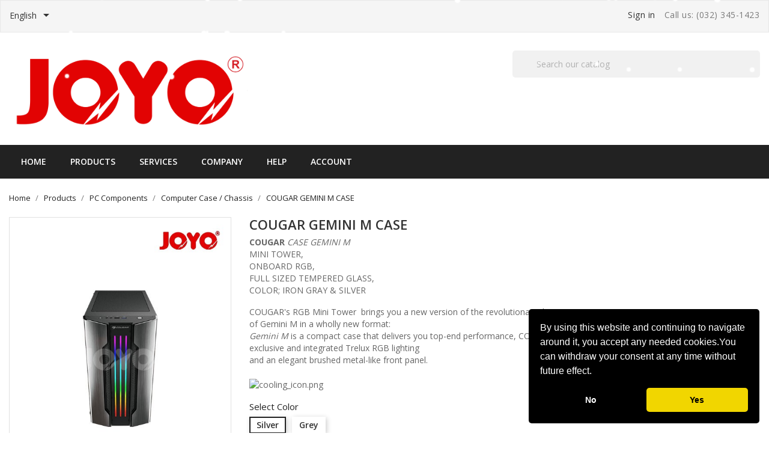

--- FILE ---
content_type: text/html; charset=utf-8
request_url: https://www.joyo.ph/en/computer-case-chassis/83-cougar-gemini-m-case.html
body_size: 17591
content:
<!doctype html>
<html lang="en">

    <head>
        
            
  <meta charset="utf-8">


  <meta http-equiv="x-ua-compatible" content="ie=edge">



    <link rel="canonical" href="https://www.joyo.ph/en/computer-case-chassis/83-cougar-gemini-m-case.html">

  <title>COUGAR GEMINI M CASE</title>
  <meta name="description" content="COUGAR CASE GEMINI MMINI TOWER,ONBOARD RGB,FULL SIZED TEMPERED GLASS,COLOR; IRON GRAY &amp;amp; SILVER
COUGAR&#039;s RGB Mini Tower  brings you a new version of the revolutionary design of Gemini M in a wholly new format: Gemini M is a compact case that delivers you top-end performance, COUGAR’s exclusive and integrated Trelux RGB lighting and an elegant brushed metal-like front panel.">
  <meta name="keywords" content="">
        <link rel="canonical" href="https://www.joyo.ph/en/computer-case-chassis/83-cougar-gemini-m-case.html">
  


  <meta name="viewport" content="width=device-width, initial-scale=1">



  <link rel="icon" type="image/vnd.microsoft.icon" href="https://www.joyo.ph/img/favicon.ico?1758608585">
  <link rel="shortcut icon" type="image/x-icon" href="https://www.joyo.ph/img/favicon.ico?1758608585">
  <link href="https://fonts.googleapis.com/css?family=Open+Sans:300,400,600,700" rel="stylesheet">



    <link rel="stylesheet" href="https://www.joyo.ph/themes/bizkick/assets/cache/theme-6b4d3b896.css" type="text/css" media="all">




  

  <script type="text/javascript">
        var elementorFrontendConfig = {"environmentMode":{"edit":false,"wpPreview":true},"is_rtl":"","breakpoints":{"lg":"1025","md":"768","sm":"480","xl":"1440","xs":"0","xxl":"1600"},"version":"1.0.6","urls":{"assets":"https:\/\/www.joyo.ph\/\/modules\/crazyelements\/assets\/"},"page":[],"general":{"id":"0","title":"yes","excerpt":"yes"},"test45":{"id":"0","title":"yes","excerpt":"yes"},"elements":{"data":{},"editSettings":{},"keys":{}}};
        var prestashop = {"cart":{"products":[],"totals":{"total":{"type":"total","label":"Total","amount":0,"value":"\u20b10.00"},"total_including_tax":{"type":"total","label":"Total (tax incl.)","amount":0,"value":"\u20b10.00"},"total_excluding_tax":{"type":"total","label":"Total (tax excl.)","amount":0,"value":"\u20b10.00"}},"subtotals":{"products":{"type":"products","label":"Subtotal","amount":0,"value":"\u20b10.00"},"discounts":null,"shipping":{"type":"shipping","label":"Shipping","amount":0,"value":""},"tax":{"type":"tax","label":"Taxes","amount":0,"value":"\u20b10.00"}},"products_count":0,"summary_string":"0 items","vouchers":{"allowed":1,"added":[]},"discounts":[],"minimalPurchase":0,"minimalPurchaseRequired":""},"currency":{"id":1,"name":"Philippine Piso","iso_code":"PHP","iso_code_num":"840","sign":"\u20b1"},"customer":{"lastname":null,"firstname":null,"email":null,"birthday":null,"newsletter":null,"newsletter_date_add":null,"optin":null,"website":null,"company":null,"siret":null,"ape":null,"is_logged":false,"gender":{"type":null,"name":null},"addresses":[]},"language":{"name":"English (English)","iso_code":"en","locale":"en-US","language_code":"en-us","is_rtl":"0","date_format_lite":"m\/d\/Y","date_format_full":"m\/d\/Y H:i:s","id":1},"page":{"title":"","canonical":"https:\/\/www.joyo.ph\/en\/computer-case-chassis\/83-cougar-gemini-m-case.html","meta":{"title":"COUGAR GEMINI M CASE","description":"COUGAR CASE GEMINI MMINI TOWER,ONBOARD RGB,FULL SIZED TEMPERED GLASS,COLOR; IRON GRAY &amp; SILVER\nCOUGAR's RGB Mini Tower\u00a0 brings you a new version of the revolutionary design of Gemini M in a wholly new format: Gemini M is a compact case that delivers you top-end performance, COUGAR\u2019s exclusive and integrated Trelux RGB lighting and an elegant brushed metal-like front panel.","keywords":"","robots":"index"},"page_name":"product","body_classes":{"lang-en":true,"lang-rtl":false,"country-PHL":true,"currency-PHP":true,"layout-right-column":true,"page-product":true,"tax-display-enabled":true,"product-id-83":true,"product-COUGAR GEMINI M CASE":true,"product-id-category-997":true,"product-id-manufacturer-18":true,"product-id-supplier-0":true,"product-available-for-order":true},"admin_notifications":[]},"shop":{"name":"JOYO","logo":"https:\/\/www.joyo.ph\/img\/logo-1758608585.jpg","stores_icon":"https:\/\/www.joyo.ph\/img\/logo_stores.png","favicon":"https:\/\/www.joyo.ph\/img\/favicon.ico"},"urls":{"base_url":"https:\/\/www.joyo.ph\/","current_url":"https:\/\/www.joyo.ph\/en\/computer-case-chassis\/83-cougar-gemini-m-case.html","shop_domain_url":"https:\/\/www.joyo.ph","img_ps_url":"https:\/\/www.joyo.ph\/img\/","img_cat_url":"https:\/\/www.joyo.ph\/img\/c\/","img_lang_url":"https:\/\/www.joyo.ph\/img\/l\/","img_prod_url":"https:\/\/www.joyo.ph\/img\/p\/","img_manu_url":"https:\/\/www.joyo.ph\/img\/m\/","img_sup_url":"https:\/\/www.joyo.ph\/img\/su\/","img_ship_url":"https:\/\/www.joyo.ph\/img\/s\/","img_store_url":"https:\/\/www.joyo.ph\/img\/st\/","img_col_url":"https:\/\/www.joyo.ph\/img\/co\/","img_url":"https:\/\/www.joyo.ph\/themes\/bizkick\/assets\/img\/","css_url":"https:\/\/www.joyo.ph\/themes\/bizkick\/assets\/css\/","js_url":"https:\/\/www.joyo.ph\/themes\/bizkick\/assets\/js\/","pic_url":"https:\/\/www.joyo.ph\/upload\/","pages":{"address":"https:\/\/www.joyo.ph\/en\/address","addresses":"https:\/\/www.joyo.ph\/en\/addresses","authentication":"https:\/\/www.joyo.ph\/en\/login","cart":"https:\/\/www.joyo.ph\/en\/cart","category":"https:\/\/www.joyo.ph\/en\/index.php?controller=category","cms":"https:\/\/www.joyo.ph\/en\/index.php?controller=cms","contact":"https:\/\/www.joyo.ph\/en\/contact-us","discount":"https:\/\/www.joyo.ph\/en\/discount","guest_tracking":"https:\/\/www.joyo.ph\/en\/guest-tracking","history":"https:\/\/www.joyo.ph\/en\/order-history","identity":"https:\/\/www.joyo.ph\/en\/identity","index":"https:\/\/www.joyo.ph\/en\/","my_account":"https:\/\/www.joyo.ph\/en\/my-account","order_confirmation":"https:\/\/www.joyo.ph\/en\/order-confirmation","order_detail":"https:\/\/www.joyo.ph\/en\/index.php?controller=order-detail","order_follow":"https:\/\/www.joyo.ph\/en\/order-follow","order":"https:\/\/www.joyo.ph\/en\/order","order_return":"https:\/\/www.joyo.ph\/en\/index.php?controller=order-return","order_slip":"https:\/\/www.joyo.ph\/en\/credit-slip","pagenotfound":"https:\/\/www.joyo.ph\/en\/page-not-found","password":"https:\/\/www.joyo.ph\/en\/password-recovery","pdf_invoice":"https:\/\/www.joyo.ph\/en\/index.php?controller=pdf-invoice","pdf_order_return":"https:\/\/www.joyo.ph\/en\/index.php?controller=pdf-order-return","pdf_order_slip":"https:\/\/www.joyo.ph\/en\/index.php?controller=pdf-order-slip","prices_drop":"https:\/\/www.joyo.ph\/en\/prices-drop","product":"https:\/\/www.joyo.ph\/en\/index.php?controller=product","search":"https:\/\/www.joyo.ph\/en\/search","sitemap":"https:\/\/www.joyo.ph\/en\/sitemap","stores":"https:\/\/www.joyo.ph\/en\/stores","supplier":"https:\/\/www.joyo.ph\/en\/supplier","register":"https:\/\/www.joyo.ph\/en\/login?create_account=1","order_login":"https:\/\/www.joyo.ph\/en\/order?login=1"},"alternative_langs":{"en-us":"https:\/\/www.joyo.ph\/en\/computer-case-chassis\/83-cougar-gemini-m-case.html","zh-cn":"https:\/\/www.joyo.ph\/zh\/\u7535\u8111\u673a\u7bb1\/83-cougar-case-gemini-m-iron-gray-mini-tower-onboard-rgb-full-siezed-tempered-glass-iron-gray.html"},"theme_assets":"\/themes\/bizkick\/assets\/","actions":{"logout":"https:\/\/www.joyo.ph\/en\/?mylogout="},"no_picture_image":{"bySize":{"small_default":{"url":"https:\/\/www.joyo.ph\/img\/p\/en-default-small_default.jpg","width":98,"height":124},"cart_default":{"url":"https:\/\/www.joyo.ph\/img\/p\/en-default-cart_default.jpg","width":125,"height":159},"home_default":{"url":"https:\/\/www.joyo.ph\/img\/p\/en-default-home_default.jpg","width":350,"height":446},"medium_default":{"url":"https:\/\/www.joyo.ph\/img\/p\/en-default-medium_default.jpg","width":452,"height":575},"large_default":{"url":"https:\/\/www.joyo.ph\/img\/p\/en-default-large_default.jpg","width":513,"height":655}},"small":{"url":"https:\/\/www.joyo.ph\/img\/p\/en-default-small_default.jpg","width":98,"height":124},"medium":{"url":"https:\/\/www.joyo.ph\/img\/p\/en-default-home_default.jpg","width":350,"height":446},"large":{"url":"https:\/\/www.joyo.ph\/img\/p\/en-default-large_default.jpg","width":513,"height":655},"legend":""}},"configuration":{"display_taxes_label":true,"display_prices_tax_incl":false,"is_catalog":true,"show_prices":true,"opt_in":{"partner":false},"quantity_discount":{"type":"discount","label":"Unit discount"},"voucher_enabled":1,"return_enabled":1},"field_required":[],"breadcrumb":{"links":[{"title":"Home","url":"https:\/\/www.joyo.ph\/en\/"},{"title":"Products","url":"https:\/\/www.joyo.ph\/en\/1282-products"},{"title":"PC Components","url":"https:\/\/www.joyo.ph\/en\/12-pc-components"},{"title":"Computer Case \/ Chassis","url":"https:\/\/www.joyo.ph\/en\/997-computer-case-chassis"},{"title":"COUGAR GEMINI M CASE","url":"https:\/\/www.joyo.ph\/en\/computer-case-chassis\/83-26-cougar-gemini-m-case.html#\/color-silver"}],"count":5},"link":{"protocol_link":"https:\/\/","protocol_content":"https:\/\/"},"time":1769477676,"static_token":"7c4dcd5cf1332749174575707af75bf0","token":"f38b0bd6cb8b2912f1261b44b36e1a26","debug":false};
        var psemailsubscription_subscription = "https:\/\/www.joyo.ph\/en\/module\/ps_emailsubscription\/subscription";
        var psr_icon_color = "#F19D76";
      </script>





  <style>
    #loader-wrapper {
        background-color: rgba(255,255,255,0.9);
        background-position: center center;
        background-repeat: no-repeat;
        background-image: url(/modules/ht_themeloader/views/img/loader1.gif);
    }
</style><link rel="alternate" type="application/rss+xml" title="COUGAR GEMINI M CASE" href="//www.joyo.ph/en/module/ps_feeder/rss?id_category=997&orderby=position&orderway=desc">




        
    <meta property="og:type" content="product">
    <meta property="og:url" content="https://www.joyo.ph/en/computer-case-chassis/83-cougar-gemini-m-case.html">
    <meta property="og:title" content="COUGAR GEMINI M CASE">
    <meta property="og:site_name" content="JOYO">
    <meta property="og:description" content="COUGAR CASE GEMINI MMINI TOWER,ONBOARD RGB,FULL SIZED TEMPERED GLASS,COLOR; IRON GRAY &amp;amp; SILVER
COUGAR&#039;s RGB Mini Tower  brings you a new version of the revolutionary design of Gemini M in a wholly new format: Gemini M is a compact case that delivers you top-end performance, COUGAR’s exclusive and integrated Trelux RGB lighting and an elegant brushed metal-like front panel.">
    <meta property="og:image" content="https://www.joyo.ph/5438-large_default/cougar-gemini-m-case.jpg">
    <meta property="product:pretax_price:amount" content="3145">
    <meta property="product:pretax_price:currency" content="PHP">
    <meta property="product:price:amount" content="3145">
    <meta property="product:price:currency" content="PHP">
    
    </head>

    <body id="product" class="lang-en country-phl currency-php layout-right-column page-product tax-display-enabled product-id-83 product-cougar-gemini-m-case product-id-category-997 product-id-manufacturer-18 product-id-supplier-0 product-available-for-order">

        
            
        

    <main>
        
                    

        <header id="header">
            
                
    <div class="header-banner">
        
    </div>



    <nav class="header-nav">
        <div class="container">
            <div class="row">
                <div class="hidden-sm-down">
                    <div class="col-md-6 col-xs-12 payment-currency-block">
                        <div id="_desktop_language_selector">
  <div class="language-selector-wrapper">
    <span id="language-selector-label" class="hidden-md-up">Language:</span>
    <div class="language-selector dropdown js-dropdown">
      <button data-toggle="dropdown" class="hidden-sm-down btn-unstyle" aria-haspopup="true" aria-expanded="false" aria-label="Language dropdown">
        <span class="expand-more">English</span>
        <i class="material-icons expand-more">&#xE5C5;</i>
      </button>
      <ul class="dropdown-menu hidden-sm-down" aria-labelledby="language-selector-label">
                  <li  class="current" >
            <a href="https://www.joyo.ph/en/computer-case-chassis/83-cougar-gemini-m-case.html" class="dropdown-item">English</a>
          </li>
                  <li >
            <a href="https://www.joyo.ph/zh/电脑机箱/83-cougar-case-gemini-m-iron-gray-mini-tower-onboard-rgb-full-siezed-tempered-glass-iron-gray.html" class="dropdown-item">中文</a>
          </li>
              </ul>
      <select class="link hidden-md-up" aria-labelledby="language-selector-label">
                  <option value="https://www.joyo.ph/en/computer-case-chassis/83-cougar-gemini-m-case.html" selected="selected">English</option>
                  <option value="https://www.joyo.ph/zh/电脑机箱/83-cougar-case-gemini-m-iron-gray-mini-tower-onboard-rgb-full-siezed-tempered-glass-iron-gray.html">中文</option>
              </select>
    </div>
  </div>
</div>

                    </div>
                    <div class="col-md-6 right-nav">
                        <div id="_desktop_user_info">
  <div class="user-info">
          <a
        href="https://www.joyo.ph/en/my-account"
        title="Log in to your customer account"
        rel="nofollow"
      >
        <i class="material-icons">&#xE7FF;</i>
        <span class="hidden-sm-down">Sign in</span>
      </a>
      </div>
</div>
<div id="_desktop_contact_link">
  <div id="contact-link">
                Call us: <span>(032) 345-1423</span>
      </div>
</div>

                    </div>
                </div>
                <div class="hidden-md-up text-sm-center mobile">
                    <div class="float-xs-left" id="menu-icon">
                        <i class="material-icons d-inline">&#xE5D2;</i>
                    </div>
                    <div class="float-xs-right" id="_mobile_cart"></div>
                    <div class="float-xs-right" id="_mobile_user_info"></div>
                    <div class="top-logo" id="_mobile_logo"></div>
                    <div class="clearfix"></div>
                </div>
            </div>
        </div>
    </nav>



    <div class="header-top">
        <div class="container">
            <div class="row">
                <div class="col-md-4  hidden-sm-down" id="_desktop_logo">
                    <a href="https://www.joyo.ph/">
                        <img class="logo img-responsive" src="https://www.joyo.ph/img/logo-1758608585.jpg" alt="JOYO">
                    </a>
                </div>
                <div class="col-md-8 col-sm-12 position-static">
                    <!-- Block search module TOP -->
<div id="search_widget" class="col-lg-6 col-md-5 col-sm-12 search-widget" data-search-controller-url="//www.joyo.ph/en/search">
	<form method="get" action="//www.joyo.ph/en/search">
		<input type="hidden" name="controller" value="search">
		<input type="text" name="s" value="" placeholder="Search our catalog" aria-label="Search">
		<button type="submit">
			<i class="material-icons search">&#xE8B6;</i>
      <span class="hidden-xl-down">Search</span>
		</button>
	</form>
</div>
<!-- /Block search module TOP -->

                    <div class="clearfix"></div>
                </div>
            </div>
            <div id="mobile_top_menu_wrapper" class="row hidden-md-up" style="display:none;">
                <div class="js-top-menu mobile" id="_mobile_top_menu"></div>
                <div class="js-top-menu-bottom">
                    <div id="_mobile_currency_selector"></div>
                    <div id="_mobile_language_selector"></div>
                    <div id="_mobile_contact_link"></div>
                </div>
            </div>
        </div>
    </div>
    
<div class="top-navigation-menu">
    <div class="menu navbar-block col-lg-8 col-md-7 js-top-menu position-static hidden-sm-down" id="_desktop_top_menu">
        
            <ul class="top-menu" id="top-menu" data-depth="0">
           
                            <li class="classic-list link  level0" id="lnk-home">
                                        <a
                        class="dropdown-item"
                        href="http://www.joyo.ph" data-depth="0"
                                                >
                                                Home
                    </a>
                                    </li>
                            <li class="classic-list category  has-child  level0" id="category-1282">
                                        <a
                        class="dropdown-item"
                        href="https://www.joyo.ph/en/1282-products" data-depth="0"
                                                >
                                                                                                            <span class="float-xs-right hidden-md-up">
                                <span data-target="#top_sub_menu_84151" data-toggle="collapse" class="navbar-toggler collapse-icons">
                                    <i class="material-icons add">&#xE313;</i>
                                    <i class="material-icons remove">&#xE316;</i>
                                </span>
                            </span>
                                                Products
                    </a>
                                            <div  class="classic-menu popover sub-menu js-sub-menu collapse" id="top_sub_menu_84151">
                            
            <ul class="top-menu"  data-depth="1">
           
                            <li class="classic-list category  has-child  level1" id="category-12">
                                        <a
                        class="dropdown-item dropdown-submenu"
                        href="https://www.joyo.ph/en/12-pc-components" data-depth="1"
                                                >
                                                                                                            <span class="float-xs-right hidden-md-up">
                                <span data-target="#top_sub_menu_97481" data-toggle="collapse" class="navbar-toggler collapse-icons">
                                    <i class="material-icons add">&#xE313;</i>
                                    <i class="material-icons remove">&#xE316;</i>
                                </span>
                            </span>
                                                PC Components
                    </a>
                                            <div  class="collapse" id="top_sub_menu_97481">
                            
            <ul class="top-menu"  data-depth="2">
           
                            <li class="classic-list category  level2" id="category-1275">
                                        <a
                        class="dropdown-item"
                        href="https://www.joyo.ph/en/1275-processors" data-depth="2"
                                                >
                                                Processors
                    </a>
                                    </li>
                            <li class="classic-list category  level2" id="category-1272">
                                        <a
                        class="dropdown-item"
                        href="https://www.joyo.ph/en/1272-motherboards" data-depth="2"
                                                >
                                                Motherboards
                    </a>
                                    </li>
                            <li class="classic-list category  level2" id="category-1277">
                                        <a
                        class="dropdown-item"
                        href="https://www.joyo.ph/en/1277-memory" data-depth="2"
                                                >
                                                Memory
                    </a>
                                    </li>
                            <li class="classic-list category  level2" id="category-1154">
                                        <a
                        class="dropdown-item"
                        href="https://www.joyo.ph/en/1154-storage" data-depth="2"
                                                >
                                                Storage
                    </a>
                                    </li>
                            <li class="classic-list category  level2" id="category-1279">
                                        <a
                        class="dropdown-item"
                        href="https://www.joyo.ph/en/1279-video-cards" data-depth="2"
                                                >
                                                Video Cards
                    </a>
                                    </li>
                            <li class="classic-list category  level2" id="category-33">
                                        <a
                        class="dropdown-item"
                        href="https://www.joyo.ph/en/33-fans-coolers" data-depth="2"
                                                >
                                                Fans &amp; Coolers
                    </a>
                                    </li>
                            <li class="classic-list category  level2" id="category-1308">
                                        <a
                        class="dropdown-item"
                        href="https://www.joyo.ph/en/1308-power-supply" data-depth="2"
                                                >
                                                Power Supply
                    </a>
                                    </li>
                            <li class="classic-list category  level2" id="category-997">
                                        <a
                        class="dropdown-item"
                        href="https://www.joyo.ph/en/997-computer-case-chassis" data-depth="2"
                                                >
                                                Computer Case / Chassis
                    </a>
                                    </li>
                    </ul>
    
                                                    </div>
                                    </li>
                            <li class="classic-list category  has-child  level1" id="category-10">
                                        <a
                        class="dropdown-item dropdown-submenu"
                        href="https://www.joyo.ph/en/10-pc-peripherals" data-depth="1"
                                                >
                                                                                                            <span class="float-xs-right hidden-md-up">
                                <span data-target="#top_sub_menu_65765" data-toggle="collapse" class="navbar-toggler collapse-icons">
                                    <i class="material-icons add">&#xE313;</i>
                                    <i class="material-icons remove">&#xE316;</i>
                                </span>
                            </span>
                                                PC Peripherals
                    </a>
                                            <div  class="collapse" id="top_sub_menu_65765">
                            
            <ul class="top-menu"  data-depth="2">
           
                            <li class="classic-list category  level2" id="category-1269">
                                        <a
                        class="dropdown-item"
                        href="https://www.joyo.ph/en/1269-keyboards" data-depth="2"
                                                >
                                                Keyboards
                    </a>
                                    </li>
                            <li class="classic-list category  level2" id="category-1273">
                                        <a
                        class="dropdown-item"
                        href="https://www.joyo.ph/en/1273-mouse" data-depth="2"
                                                >
                                                Mouse
                    </a>
                                    </li>
                            <li class="classic-list category  level2" id="category-1295">
                                        <a
                        class="dropdown-item"
                        href="https://www.joyo.ph/en/1295-cameras" data-depth="2"
                                                >
                                                Cameras
                    </a>
                                    </li>
                            <li class="classic-list category  level2" id="category-1271">
                                        <a
                        class="dropdown-item"
                        href="https://www.joyo.ph/en/1271-monitors" data-depth="2"
                                                >
                                                Monitors
                    </a>
                                    </li>
                            <li class="classic-list category  level2" id="category-1278">
                                        <a
                        class="dropdown-item"
                        href="https://www.joyo.ph/en/1278-speakers" data-depth="2"
                                                >
                                                Speakers
                    </a>
                                    </li>
                            <li class="classic-list category  level2" id="category-1301">
                                        <a
                        class="dropdown-item"
                        href="https://www.joyo.ph/en/1301-headsets" data-depth="2"
                                                >
                                                Headsets
                    </a>
                                    </li>
                            <li class="classic-list category  level2" id="category-1306">
                                        <a
                        class="dropdown-item"
                        href="https://www.joyo.ph/en/1306-controllers" data-depth="2"
                                                >
                                                Controllers
                    </a>
                                    </li>
                    </ul>
    
                                                    </div>
                                    </li>
                            <li class="classic-list category  has-child  level1" id="category-1320">
                                        <a
                        class="dropdown-item dropdown-submenu"
                        href="https://www.joyo.ph/en/1320-pc-build" data-depth="1"
                                                >
                                                                                                            <span class="float-xs-right hidden-md-up">
                                <span data-target="#top_sub_menu_93588" data-toggle="collapse" class="navbar-toggler collapse-icons">
                                    <i class="material-icons add">&#xE313;</i>
                                    <i class="material-icons remove">&#xE316;</i>
                                </span>
                            </span>
                                                PC Build
                    </a>
                                            <div  class="collapse" id="top_sub_menu_93588">
                            
            <ul class="top-menu"  data-depth="2">
           
                            <li class="classic-list category  level2" id="category-1321">
                                        <a
                        class="dropdown-item"
                        href="https://www.joyo.ph/en/1321-beyond-limits" data-depth="2"
                                                >
                                                Beyond Limits
                    </a>
                                    </li>
                            <li class="classic-list category  level2" id="category-1322">
                                        <a
                        class="dropdown-item"
                        href="https://www.joyo.ph/en/1322-your-basic-needs" data-depth="2"
                                                >
                                                Your Basic Needs
                    </a>
                                    </li>
                            <li class="classic-list category  level2" id="category-1323">
                                        <a
                        class="dropdown-item"
                        href="https://www.joyo.ph/en/1323-game-storm" data-depth="2"
                                                >
                                                Game Storm
                    </a>
                                    </li>
                    </ul>
    
                                                    </div>
                                    </li>
                            <li class="classic-list category  has-child  level1" id="category-11">
                                        <a
                        class="dropdown-item dropdown-submenu"
                        href="https://www.joyo.ph/en/11-accessories" data-depth="1"
                                                >
                                                                                                            <span class="float-xs-right hidden-md-up">
                                <span data-target="#top_sub_menu_94548" data-toggle="collapse" class="navbar-toggler collapse-icons">
                                    <i class="material-icons add">&#xE313;</i>
                                    <i class="material-icons remove">&#xE316;</i>
                                </span>
                            </span>
                                                Accessories
                    </a>
                                            <div  class="collapse" id="top_sub_menu_94548">
                            
            <ul class="top-menu"  data-depth="2">
           
                            <li class="classic-list category  level2" id="category-1302">
                                        <a
                        class="dropdown-item"
                        href="https://www.joyo.ph/en/1302-mouse-bungee" data-depth="2"
                                                >
                                                Mouse Bungee
                    </a>
                                    </li>
                            <li class="classic-list category  level2" id="category-1303">
                                        <a
                        class="dropdown-item"
                        href="https://www.joyo.ph/en/1303-headset-stand" data-depth="2"
                                                >
                                                Headset Stand
                    </a>
                                    </li>
                            <li class="classic-list category  level2" id="category-1313">
                                        <a
                        class="dropdown-item"
                        href="https://www.joyo.ph/en/1313-others" data-depth="2"
                                                >
                                                Others
                    </a>
                                    </li>
                    </ul>
    
                                                    </div>
                                    </li>
                            <li class="classic-list category  has-child  level1" id="category-1309">
                                        <a
                        class="dropdown-item dropdown-submenu"
                        href="https://www.joyo.ph/en/1309-external-hardwares" data-depth="1"
                                                >
                                                                                                            <span class="float-xs-right hidden-md-up">
                                <span data-target="#top_sub_menu_68251" data-toggle="collapse" class="navbar-toggler collapse-icons">
                                    <i class="material-icons add">&#xE313;</i>
                                    <i class="material-icons remove">&#xE316;</i>
                                </span>
                            </span>
                                                External Hardwares
                    </a>
                                            <div  class="collapse" id="top_sub_menu_68251">
                            
            <ul class="top-menu"  data-depth="2">
           
                            <li class="classic-list category  level2" id="category-14">
                                        <a
                        class="dropdown-item"
                        href="https://www.joyo.ph/en/14-cctv" data-depth="2"
                                                >
                                                CCTV
                    </a>
                                    </li>
                            <li class="classic-list category  level2" id="category-1276">
                                        <a
                        class="dropdown-item"
                        href="https://www.joyo.ph/en/1276-projectors" data-depth="2"
                                                >
                                                Projectors
                    </a>
                                    </li>
                            <li class="classic-list category  level2" id="category-1311">
                                        <a
                        class="dropdown-item"
                        href="https://www.joyo.ph/en/1311-avrups" data-depth="2"
                                                >
                                                AVR/UPS
                    </a>
                                    </li>
                            <li class="classic-list category  level2" id="category-1314">
                                        <a
                        class="dropdown-item"
                        href="https://www.joyo.ph/en/1314-ext-hard-drive" data-depth="2"
                                                >
                                                Ext. Hard Drive
                    </a>
                                    </li>
                    </ul>
    
                                                    </div>
                                    </li>
                            <li class="classic-list category  has-child  level1" id="category-15">
                                        <a
                        class="dropdown-item dropdown-submenu"
                        href="https://www.joyo.ph/en/15-softwares" data-depth="1"
                                                >
                                                                                                            <span class="float-xs-right hidden-md-up">
                                <span data-target="#top_sub_menu_75204" data-toggle="collapse" class="navbar-toggler collapse-icons">
                                    <i class="material-icons add">&#xE313;</i>
                                    <i class="material-icons remove">&#xE316;</i>
                                </span>
                            </span>
                                                Softwares
                    </a>
                                            <div  class="collapse" id="top_sub_menu_75204">
                            
            <ul class="top-menu"  data-depth="2">
           
                            <li class="classic-list category  level2" id="category-45">
                                        <a
                        class="dropdown-item"
                        href="https://www.joyo.ph/en/45-anti-virus" data-depth="2"
                                                >
                                                Anti Virus
                    </a>
                                    </li>
                            <li class="classic-list category  level2" id="category-46">
                                        <a
                        class="dropdown-item"
                        href="https://www.joyo.ph/en/46-operating-systems" data-depth="2"
                                                >
                                                Operating Systems
                    </a>
                                    </li>
                            <li class="classic-list category  level2" id="category-47">
                                        <a
                        class="dropdown-item"
                        href="https://www.joyo.ph/en/47-desktop-applications" data-depth="2"
                                                >
                                                Desktop Applications
                    </a>
                                    </li>
                    </ul>
    
                                                    </div>
                                    </li>
                            <li class="classic-list category  has-child  level1" id="category-1304">
                                        <a
                        class="dropdown-item dropdown-submenu"
                        href="https://www.joyo.ph/en/1304-network-devices" data-depth="1"
                                                >
                                                                                                            <span class="float-xs-right hidden-md-up">
                                <span data-target="#top_sub_menu_32485" data-toggle="collapse" class="navbar-toggler collapse-icons">
                                    <i class="material-icons add">&#xE313;</i>
                                    <i class="material-icons remove">&#xE316;</i>
                                </span>
                            </span>
                                                Network Devices
                    </a>
                                            <div  class="collapse" id="top_sub_menu_32485">
                            
            <ul class="top-menu"  data-depth="2">
           
                            <li class="classic-list category  level2" id="category-1296">
                                        <a
                        class="dropdown-item"
                        href="https://www.joyo.ph/en/1296-network-switch" data-depth="2"
                                                >
                                                Network Switch
                    </a>
                                    </li>
                            <li class="classic-list category  level2" id="category-1297">
                                        <a
                        class="dropdown-item"
                        href="https://www.joyo.ph/en/1297-network-router" data-depth="2"
                                                >
                                                Network Router
                    </a>
                                    </li>
                            <li class="classic-list category  level2" id="category-1312">
                                        <a
                        class="dropdown-item"
                        href="https://www.joyo.ph/en/1312-network-adapter" data-depth="2"
                                                >
                                                Network Adapter
                    </a>
                                    </li>
                    </ul>
    
                                                    </div>
                                    </li>
                            <li class="classic-list category  level1" id="category-17">
                                        <a
                        class="dropdown-item dropdown-submenu"
                        href="https://www.joyo.ph/en/17-printers-scanners" data-depth="1"
                                                >
                                                Printers &amp; Scanners
                    </a>
                                    </li>
                            <li class="classic-list category  has-child  level1" id="category-1315">
                                        <a
                        class="dropdown-item dropdown-submenu"
                        href="https://www.joyo.ph/en/1315-consumables" data-depth="1"
                                                >
                                                                                                            <span class="float-xs-right hidden-md-up">
                                <span data-target="#top_sub_menu_63598" data-toggle="collapse" class="navbar-toggler collapse-icons">
                                    <i class="material-icons add">&#xE313;</i>
                                    <i class="material-icons remove">&#xE316;</i>
                                </span>
                            </span>
                                                Consumables
                    </a>
                                            <div  class="collapse" id="top_sub_menu_63598">
                            
            <ul class="top-menu"  data-depth="2">
           
                            <li class="classic-list category  level2" id="category-48">
                                        <a
                        class="dropdown-item"
                        href="https://www.joyo.ph/en/48-ink-bottles-cartridges" data-depth="2"
                                                >
                                                Ink Bottles &amp; Cartridges
                    </a>
                                    </li>
                    </ul>
    
                                                    </div>
                                    </li>
                            <li class="classic-list category  level1" id="category-28">
                                        <a
                        class="dropdown-item dropdown-submenu"
                        href="https://www.joyo.ph/en/28-all-in-one-computers" data-depth="1"
                                                >
                                                All-in-One Computers
                    </a>
                                    </li>
                            <li class="classic-list category  level1" id="category-1270">
                                        <a
                        class="dropdown-item dropdown-submenu"
                        href="https://www.joyo.ph/en/1270-laptops-notebooks" data-depth="1"
                                                >
                                                Laptops &amp; Notebooks
                    </a>
                                    </li>
                            <li class="classic-list category  has-child  level1" id="category-1298">
                                        <a
                        class="dropdown-item dropdown-submenu"
                        href="https://www.joyo.ph/en/1298-gaming-chair-table" data-depth="1"
                                                >
                                                                                                            <span class="float-xs-right hidden-md-up">
                                <span data-target="#top_sub_menu_71516" data-toggle="collapse" class="navbar-toggler collapse-icons">
                                    <i class="material-icons add">&#xE313;</i>
                                    <i class="material-icons remove">&#xE316;</i>
                                </span>
                            </span>
                                                Gaming Chair &amp; Table
                    </a>
                                            <div  class="collapse" id="top_sub_menu_71516">
                            
            <ul class="top-menu"  data-depth="2">
           
                            <li class="classic-list category  level2" id="category-1299">
                                        <a
                        class="dropdown-item"
                        href="https://www.joyo.ph/en/1299-chair" data-depth="2"
                                                >
                                                Chair
                    </a>
                                    </li>
                            <li class="classic-list category  level2" id="category-1300">
                                        <a
                        class="dropdown-item"
                        href="https://www.joyo.ph/en/1300-desktable" data-depth="2"
                                                >
                                                Desk/Table
                    </a>
                                    </li>
                    </ul>
    
                                                    </div>
                                    </li>
                    </ul>
    
                                                    </div>
                                    </li>
                            <li class="classic-list cms-category  has-child  level0" id="cms-category-3">
                                        <a
                        class="dropdown-item"
                        href="https://www.joyo.ph/en/content/category/3-services" data-depth="0"
                                                >
                                                                                                            <span class="float-xs-right hidden-md-up">
                                <span data-target="#top_sub_menu_32889" data-toggle="collapse" class="navbar-toggler collapse-icons">
                                    <i class="material-icons add">&#xE313;</i>
                                    <i class="material-icons remove">&#xE316;</i>
                                </span>
                            </span>
                                                Services
                    </a>
                                            <div  class="classic-menu popover sub-menu js-sub-menu collapse" id="top_sub_menu_32889">
                            
            <ul class="top-menu"  data-depth="1">
           
                            <li class="classic-list cms-page  level1" id="cms-page-13">
                                        <a
                        class="dropdown-item dropdown-submenu"
                        href="https://www.joyo.ph/en/content/13-cctv-installation" data-depth="1"
                                                >
                                                CCTV Installation
                    </a>
                                    </li>
                            <li class="classic-list cms-page  level1" id="cms-page-1">
                                        <a
                        class="dropdown-item dropdown-submenu"
                        href="https://www.joyo.ph/en/content/1-delivery" data-depth="1"
                                                >
                                                Delivery
                    </a>
                                    </li>
                            <li class="classic-list cms-page  level1" id="cms-page-14">
                                        <a
                        class="dropdown-item dropdown-submenu"
                        href="https://www.joyo.ph/en/content/14-pc-assembly" data-depth="1"
                                                >
                                                PC Assembly
                    </a>
                                    </li>
                    </ul>
    
                                                    </div>
                                    </li>
                            <li class="classic-list cms-category  has-child  level0" id="cms-category-4">
                                        <a
                        class="dropdown-item"
                        href="https://www.joyo.ph/en/content/category/4-company" data-depth="0"
                                                >
                                                                                                            <span class="float-xs-right hidden-md-up">
                                <span data-target="#top_sub_menu_76293" data-toggle="collapse" class="navbar-toggler collapse-icons">
                                    <i class="material-icons add">&#xE313;</i>
                                    <i class="material-icons remove">&#xE316;</i>
                                </span>
                            </span>
                                                Company
                    </a>
                                            <div  class="classic-menu popover sub-menu js-sub-menu collapse" id="top_sub_menu_76293">
                            
            <ul class="top-menu"  data-depth="1">
           
                            <li class="classic-list cms-page  level1" id="cms-page-4">
                                        <a
                        class="dropdown-item dropdown-submenu"
                        href="https://www.joyo.ph/en/content/4-about-us" data-depth="1"
                                                >
                                                About us
                    </a>
                                    </li>
                            <li class="classic-list cms-page  level1" id="cms-page-9">
                                        <a
                        class="dropdown-item dropdown-submenu"
                        href="https://www.joyo.ph/en/content/9-awards" data-depth="1"
                                                >
                                                Awards
                    </a>
                                    </li>
                            <li class="classic-list cms-page  level1" id="cms-page-7">
                                        <a
                        class="dropdown-item dropdown-submenu"
                        href="https://www.joyo.ph/en/content/7-joyo-affiliated-stores" data-depth="1"
                                                >
                                                Joyo Affiliated Stores
                    </a>
                                    </li>
                    </ul>
    
                                                    </div>
                                    </li>
                            <li class="classic-list cms-category  has-child  level0" id="cms-category-5">
                                        <a
                        class="dropdown-item"
                        href="https://www.joyo.ph/en/content/category/5-help" data-depth="0"
                                                >
                                                                                                            <span class="float-xs-right hidden-md-up">
                                <span data-target="#top_sub_menu_86776" data-toggle="collapse" class="navbar-toggler collapse-icons">
                                    <i class="material-icons add">&#xE313;</i>
                                    <i class="material-icons remove">&#xE316;</i>
                                </span>
                            </span>
                                                Help
                    </a>
                                            <div  class="classic-menu popover sub-menu js-sub-menu collapse" id="top_sub_menu_86776">
                            
            <ul class="top-menu"  data-depth="1">
           
                            <li class="classic-list cms-page  level1" id="cms-page-10">
                                        <a
                        class="dropdown-item dropdown-submenu"
                        href="https://www.joyo.ph/en/content/10-become-a-reseller" data-depth="1"
                                                >
                                                Become a Reseller
                    </a>
                                    </li>
                    </ul>
    
                                                    </div>
                                    </li>
                            <li class="classic-list link  level0" id="lnk-account">
                                        <a
                        class="dropdown-item"
                        href="http://www.joyo.ph/index.php?controller=my-account" data-depth="0"
                                                >
                                                Account
                    </a>
                                    </li>
                    </ul>
    
        <div class="clearfix"></div>
    </div>
</div>
            
        </header>

        
            
<aside id="notifications">
  <div class="container">
    
    
    
      </div>
</aside>
        
        
        <section id="wrapper">
            
            <div class="container">
                
                    <nav data-depth="5" class="breadcrumb hidden-sm-down">
  <ol itemscope itemtype="http://schema.org/BreadcrumbList">
          
        <li itemprop="itemListElement" itemscope itemtype="http://schema.org/ListItem">
          <a itemprop="item" href="https://www.joyo.ph/en/">
            <span itemprop="name">Home</span>
          </a>
          <meta itemprop="position" content="1">
        </li>
      
          
        <li itemprop="itemListElement" itemscope itemtype="http://schema.org/ListItem">
          <a itemprop="item" href="https://www.joyo.ph/en/1282-products">
            <span itemprop="name">Products</span>
          </a>
          <meta itemprop="position" content="2">
        </li>
      
          
        <li itemprop="itemListElement" itemscope itemtype="http://schema.org/ListItem">
          <a itemprop="item" href="https://www.joyo.ph/en/12-pc-components">
            <span itemprop="name">PC Components</span>
          </a>
          <meta itemprop="position" content="3">
        </li>
      
          
        <li itemprop="itemListElement" itemscope itemtype="http://schema.org/ListItem">
          <a itemprop="item" href="https://www.joyo.ph/en/997-computer-case-chassis">
            <span itemprop="name">Computer Case / Chassis</span>
          </a>
          <meta itemprop="position" content="4">
        </li>
      
          
        <li itemprop="itemListElement" itemscope itemtype="http://schema.org/ListItem">
          <a itemprop="item" href="https://www.joyo.ph/en/computer-case-chassis/83-26-cougar-gemini-m-case.html#/color-silver">
            <span itemprop="name">COUGAR GEMINI M CASE</span>
          </a>
          <meta itemprop="position" content="5">
        </li>
      
      </ol>
</nav>
                
                <div class="row">
                    

                    
  <div id="content-wrapper" class="right-column col-xs-12 col-sm-4 col-md-9">
    
    

    <section id="main" itemscope itemtype="https://schema.org/Product">
        <meta itemprop="url" content="https://www.joyo.ph/en/computer-case-chassis/83-26-cougar-gemini-m-case.html#/33-color-silver">

        <div class="row">
            <div class="col-md-5">
                
                    <section class="page-content" id="content">
                        
                            
                                <ul class="product-flags">
                                                                    </ul>
                            

                            
                                <div class="images-container">
  
    <div class="product-cover">
      <img class="js-qv-product-cover" src="https://www.joyo.ph/5438-large_default/cougar-gemini-m-case.jpg" alt="" title="" style="width:100%;" itemprop="image">
      <div class="layer hidden-sm-down" data-toggle="modal" data-target="#product-modal">
        <i class="material-icons zoom-in">&#xE8FF;</i>
      </div>
    </div>
  

  
    <div class="js-qv-mask mask">
      <ul class="product-images js-qv-product-images">
                  <li class="thumb-container">
            <img
              class="thumb js-thumb "
              data-image-medium-src="https://www.joyo.ph/5447-medium_default/cougar-gemini-m-case.jpg"
              data-image-large-src="https://www.joyo.ph/5447-large_default/cougar-gemini-m-case.jpg"
              src="https://www.joyo.ph/5447-home_default/cougar-gemini-m-case.jpg"
              alt=""
              title=""
              width="100"
              itemprop="image"
            >
          </li>
                  <li class="thumb-container">
            <img
              class="thumb js-thumb "
              data-image-medium-src="https://www.joyo.ph/5446-medium_default/cougar-gemini-m-case.jpg"
              data-image-large-src="https://www.joyo.ph/5446-large_default/cougar-gemini-m-case.jpg"
              src="https://www.joyo.ph/5446-home_default/cougar-gemini-m-case.jpg"
              alt=""
              title=""
              width="100"
              itemprop="image"
            >
          </li>
                  <li class="thumb-container">
            <img
              class="thumb js-thumb "
              data-image-medium-src="https://www.joyo.ph/5448-medium_default/cougar-gemini-m-case.jpg"
              data-image-large-src="https://www.joyo.ph/5448-large_default/cougar-gemini-m-case.jpg"
              src="https://www.joyo.ph/5448-home_default/cougar-gemini-m-case.jpg"
              alt=""
              title=""
              width="100"
              itemprop="image"
            >
          </li>
                  <li class="thumb-container">
            <img
              class="thumb js-thumb "
              data-image-medium-src="https://www.joyo.ph/5449-medium_default/cougar-gemini-m-case.jpg"
              data-image-large-src="https://www.joyo.ph/5449-large_default/cougar-gemini-m-case.jpg"
              src="https://www.joyo.ph/5449-home_default/cougar-gemini-m-case.jpg"
              alt=""
              title=""
              width="100"
              itemprop="image"
            >
          </li>
              </ul>
    </div>
  
</div>

                            
                            <div class="scroll-box-arrows">
                                <i class="material-icons left">&#xE314;</i>
                                <i class="material-icons right">&#xE315;</i>
                            </div>

                        
                    </section>
                
            </div>
            <div class="col-md-7">
                
                    
                        <h1 class="h1" itemprop="name">COUGAR GEMINI M CASE</h1>
                    
                
                
                                    

                <div class="product-information">
                    
                        <div id="product-description-short-83" itemprop="description"><p><strong>COUGAR </strong><em>CASE GEMINI M</em><br />MINI TOWER,<br />ONBOARD RGB,<br />FULL SIZED TEMPERED GLASS,<br />COLOR; IRON GRAY &amp; SILVER</p>
<p>COUGAR's RGB Mini Tower  brings you a new version of the revolutionary design of Gemini M in a wholly new format: <br /><em>Gemini M</em> is a compact case that delivers you top-end performance, COUGAR’s exclusive and integrated Trelux RGB lighting <br />and an elegant brushed metal-like front panel.<br /><br /><img src="https://cougargaming.com/_cgrwdr_/wwdpp/wp-content/uploads/2018/10/cooling_icon.png" width="300" alt="cooling_icon.png" /></p></div>
                    

                    
                    <div class="product-actions">
                        
                            <form action="https://www.joyo.ph/en/cart" method="post" id="add-to-cart-or-refresh">
                                <input type="hidden" name="token" value="7c4dcd5cf1332749174575707af75bf0">
                                <input type="hidden" name="id_product" value="83" id="product_page_product_id">
                                <input type="hidden" name="id_customization" value="0" id="product_customization_id">

                                
                                    <div class="product-variants">
      <div class="clearfix product-variants-item">
      <span class="control-label">Select Color</span>
              <ul id="group_6">
                      <li class="input-container float-xs-left">
              <label>
                <input class="input-radio" type="radio" data-product-attribute="6" name="group[6]" value="33" checked="checked">
                <span class="radio-label">Silver</span>
              </label>
            </li>
                      <li class="input-container float-xs-left">
              <label>
                <input class="input-radio" type="radio" data-product-attribute="6" name="group[6]" value="42">
                <span class="radio-label">Grey</span>
              </label>
            </li>
                  </ul>
          </div>
  </div>
                                

                                
                                                                    

                                
                                    <section class="product-discounts">
  </section>
                                

                                
                                    <div class="product-add-to-cart">
  </div>
                                

                                
                                    <div class="product-additional-info">
  

      <div class="social-sharing">
      <span>Share</span>
      <ul>
                  <li class="facebook icon-gray"><a href="https://www.facebook.com/sharer.php?u=https%3A%2F%2Fwww.joyo.ph%2Fen%2Fcomputer-case-chassis%2F83-cougar-gemini-m-case.html" class="text-hide" title="Share" target="_blank">Share</a></li>
                  <li class="twitter icon-gray"><a href="https://twitter.com/intent/tweet?text=COUGAR+GEMINI+M+CASE https%3A%2F%2Fwww.joyo.ph%2Fen%2Fcomputer-case-chassis%2F83-cougar-gemini-m-case.html" class="text-hide" title="Tweet" target="_blank">Tweet</a></li>
                  <li class="pinterest icon-gray"><a href="https://www.pinterest.com/pin/create/button/?media=https%3A%2F%2Fwww.joyo.ph%2F5438%2Fcougar-gemini-m-case.jpg&amp;url=https%3A%2F%2Fwww.joyo.ph%2Fen%2Fcomputer-case-chassis%2F83-cougar-gemini-m-case.html" class="text-hide" title="Pinterest" target="_blank">Pinterest</a></li>
              </ul>
    </div>
  

</div>
                                

                                
                                    <input class="product-refresh ps-hidden-by-js" name="refresh" type="submit" value="Refresh">
                                
                            </form>
                        

                    </div>

                    
                        <div class="blockreassurance_product">
            <div style="cursor:pointer;" onclick="window.open('http://www.joyo.ph/content/1-delivery')">
            <span class="item-product">
                                                        <img class="svg invisible" src="/modules/blockreassurance/img/ic_local_shipping_black_36dp_1x.png">
                                    &nbsp;
            </span>
                          <p class="block-title" style="color:#000000;">Click Here to Read Delivery Policy</p>
                    </div>
            <div style="cursor:pointer;" onclick="window.open('http://www.joyo.ph/content/3-warranty-and-terms')">
            <span class="item-product">
                                                        <img class="svg invisible" src="/modules/blockreassurance/img/ic_swap_horiz_black_36dp_1x.png">
                                    &nbsp;
            </span>
                          <p class="block-title" style="color:#000000;">Read our Warranty and Terms</p>
                    </div>
        <div class="clearfix"></div>
</div>

                    
                </div>
            </div>
        </div>
        
            <div class="tabs">
                <ul class="nav nav-tabs" role="tablist">
                                            <li class="nav-item">
                            <a
                                class="nav-link active"
                                data-toggle="tab"
                                href="#description"
                                role="tab"
                                aria-controls="description"
                                 aria-selected="true">Description</a>
                        </li>
                                        <li class="nav-item">
                        <a
                            class="nav-link"
                            data-toggle="tab"
                            href="#product-details"
                            role="tab"
                            aria-controls="product-details"
                            >Product Details</a>
                    </li>
                                                        </ul>

                <div class="tab-content" id="tab-content">
                    <div class="tab-pane fade in active" id="description" role="tabpanel">
                        
                            <div class="product-description"><p>Product Name: Gemini M<br />Form Factor: Mini Tower<br />Compatible Motherboard Type: Mini ITX / Micro ATX<br /><br />Dimensions                                  <br />(WxHxD)<span style="white-space:pre;"> </span>210 x 423 x 400 (mm) 8.27 x 16.65 x 15.75 (in)<br /><br />I/O Panels:<br />USB3.0x1, USB2.0 x 1, Mic x 1 / Audio x 1, RGB Control Button<br /><br />3.5" Drive Bay<span style="white-space:pre;"> </span> 2<br />2.5" Drive Bay<span style="white-space:pre;">: </span>2+2 (converted from 3.5" drive bays) / (2 SSD trays included)<br />Expansion Slots<span style="white-space:pre;">: 4</span><br />                                                         </p>
<p>Cooling Fan Support                            <br /><br />Top: 140mm x 2 / 120mm x 2<br />Front: 140mm x 2 / 120mm x 3<br />Rear: 120mm x 1 (pre-installed)</p>
<p>Maximum Number of Fans: 6 Maximum<br /><br />                                                         <br />Water Cooling Support<br />Top<span style="white-space:pre;">: </span>240mm / 140mm / 120mm<br />Front<span style="white-space:pre;">: </span>280mm / 240mm /140mm /120mm<br />Rear<span style="white-space:pre;">: </span>120mm</p>
<p><br />Max. Graphics Card Length<span style="white-space:pre;">: </span>330 (mm) / 12.99 (in)<br />Max. CPU Cooler Height<span style="white-space:pre;">: </span>175 (mm) / 6.89 (in)<br />PSU<span style="white-space:pre;">: </span>Standard ATX PS2<br />Max. PSU length<span style="white-space:pre;">: </span>160 (mm) / 6.3 (in)<br />Onboard Lighting System<span style="white-space:pre;">: </span>Trelux Lighting with Addressable RGB LEDs and Dynamic Lighting Effects in the Front Panel<br />Cable Management<span style="white-space:pre;">: </span>Yes</p></div>
                        
                    </div>

                    
                        <div class="tab-pane fade"
     id="product-details"
     data-product="{&quot;id_shop_default&quot;:&quot;1&quot;,&quot;id_manufacturer&quot;:&quot;18&quot;,&quot;id_supplier&quot;:&quot;0&quot;,&quot;reference&quot;:&quot;CASE-CGR-GEMINI-M&quot;,&quot;is_virtual&quot;:&quot;0&quot;,&quot;delivery_in_stock&quot;:&quot;&quot;,&quot;delivery_out_stock&quot;:&quot;&quot;,&quot;id_category_default&quot;:&quot;997&quot;,&quot;on_sale&quot;:&quot;0&quot;,&quot;online_only&quot;:&quot;0&quot;,&quot;ecotax&quot;:0,&quot;minimal_quantity&quot;:&quot;1&quot;,&quot;low_stock_threshold&quot;:&quot;5&quot;,&quot;low_stock_alert&quot;:&quot;1&quot;,&quot;price&quot;:&quot;\u20b13,145.00&quot;,&quot;unity&quot;:&quot;0&quot;,&quot;unit_price_ratio&quot;:&quot;0.000000&quot;,&quot;additional_shipping_cost&quot;:&quot;0.000000&quot;,&quot;customizable&quot;:&quot;0&quot;,&quot;text_fields&quot;:&quot;0&quot;,&quot;uploadable_files&quot;:&quot;0&quot;,&quot;redirect_type&quot;:&quot;301-category&quot;,&quot;id_type_redirected&quot;:&quot;0&quot;,&quot;available_for_order&quot;:&quot;1&quot;,&quot;available_date&quot;:null,&quot;show_condition&quot;:&quot;0&quot;,&quot;condition&quot;:&quot;new&quot;,&quot;show_price&quot;:&quot;1&quot;,&quot;indexed&quot;:&quot;1&quot;,&quot;visibility&quot;:&quot;both&quot;,&quot;cache_default_attribute&quot;:&quot;26&quot;,&quot;advanced_stock_management&quot;:&quot;0&quot;,&quot;date_add&quot;:&quot;2019-10-22 06:28:27&quot;,&quot;date_upd&quot;:&quot;2023-10-24 07:30:24&quot;,&quot;pack_stock_type&quot;:&quot;3&quot;,&quot;meta_description&quot;:&quot;&quot;,&quot;meta_keywords&quot;:&quot;&quot;,&quot;meta_title&quot;:&quot;&quot;,&quot;link_rewrite&quot;:&quot;cougar-gemini-m-case&quot;,&quot;name&quot;:&quot;COUGAR GEMINI M CASE&quot;,&quot;description&quot;:&quot;&lt;p&gt;Product Name: Gemini M&lt;br \/&gt;Form Factor: Mini Tower&lt;br \/&gt;Compatible Motherboard Type: Mini ITX \/ Micro ATX&lt;br \/&gt;&lt;br \/&gt;Dimensions\u00a0 \u00a0 \u00a0 \u00a0 \u00a0 \u00a0 \u00a0 \u00a0 \u00a0 \u00a0 \u00a0 \u00a0 \u00a0 \u00a0 \u00a0 \u00a0 \u00a0 &lt;br \/&gt;(WxHxD)&lt;span style=\&quot;white-space:pre;\&quot;&gt; &lt;\/span&gt;210 x 423 x 400 (mm) 8.27 x 16.65 x 15.75 (in)&lt;br \/&gt;&lt;br \/&gt;I\/O Panels:&lt;br \/&gt;USB3.0x1, USB2.0 x 1, Mic x 1 \/ Audio x 1, RGB Control Button&lt;br \/&gt;&lt;br \/&gt;3.5\&quot; Drive Bay&lt;span style=\&quot;white-space:pre;\&quot;&gt; &lt;\/span&gt;\u00a02&lt;br \/&gt;2.5\&quot; Drive Bay&lt;span style=\&quot;white-space:pre;\&quot;&gt;: &lt;\/span&gt;2+2 (converted from 3.5\&quot; drive bays) \/ (2 SSD trays included)&lt;br \/&gt;Expansion Slots&lt;span style=\&quot;white-space:pre;\&quot;&gt;: 4&lt;\/span&gt;&lt;br \/&gt;\u00a0 \u00a0 \u00a0 \u00a0 \u00a0 \u00a0 \u00a0 \u00a0 \u00a0 \u00a0 \u00a0 \u00a0 \u00a0 \u00a0 \u00a0 \u00a0 \u00a0 \u00a0 \u00a0 \u00a0 \u00a0 \u00a0 \u00a0 \u00a0 \u00a0 \u00a0 \u00a0 \u00a0 \u00a0&lt;\/p&gt;\n&lt;p&gt;Cooling Fan Support\u00a0 \u00a0 \u00a0 \u00a0 \u00a0 \u00a0 \u00a0 \u00a0 \u00a0 \u00a0 \u00a0 \u00a0 \u00a0 \u00a0 &lt;br \/&gt;&lt;br \/&gt;Top: 140mm x 2 \/ 120mm x 2&lt;br \/&gt;Front: 140mm x 2 \/ 120mm x 3&lt;br \/&gt;Rear: 120mm x 1 (pre-installed)&lt;\/p&gt;\n&lt;p&gt;Maximum Number of Fans: 6 Maximum&lt;br \/&gt;&lt;br \/&gt;\u00a0 \u00a0 \u00a0 \u00a0 \u00a0 \u00a0 \u00a0 \u00a0 \u00a0 \u00a0 \u00a0 \u00a0 \u00a0 \u00a0 \u00a0 \u00a0 \u00a0 \u00a0 \u00a0 \u00a0 \u00a0 \u00a0 \u00a0 \u00a0 \u00a0 \u00a0 \u00a0 \u00a0 \u00a0&lt;br \/&gt;Water Cooling Support&lt;br \/&gt;Top&lt;span style=\&quot;white-space:pre;\&quot;&gt;: &lt;\/span&gt;240mm \/ 140mm \/ 120mm&lt;br \/&gt;Front&lt;span style=\&quot;white-space:pre;\&quot;&gt;: &lt;\/span&gt;280mm \/ 240mm \/140mm \/120mm&lt;br \/&gt;Rear&lt;span style=\&quot;white-space:pre;\&quot;&gt;: &lt;\/span&gt;120mm&lt;\/p&gt;\n&lt;p&gt;&lt;br \/&gt;Max. Graphics Card Length&lt;span style=\&quot;white-space:pre;\&quot;&gt;: &lt;\/span&gt;330 (mm) \/ 12.99 (in)&lt;br \/&gt;Max. CPU Cooler Height&lt;span style=\&quot;white-space:pre;\&quot;&gt;: &lt;\/span&gt;175 (mm) \/ 6.89 (in)&lt;br \/&gt;PSU&lt;span style=\&quot;white-space:pre;\&quot;&gt;: &lt;\/span&gt;Standard ATX PS2&lt;br \/&gt;Max. PSU length&lt;span style=\&quot;white-space:pre;\&quot;&gt;: &lt;\/span&gt;160 (mm) \/ 6.3 (in)&lt;br \/&gt;Onboard Lighting System&lt;span style=\&quot;white-space:pre;\&quot;&gt;: &lt;\/span&gt;Trelux Lighting with Addressable RGB LEDs and Dynamic Lighting Effects in the Front Panel&lt;br \/&gt;Cable Management&lt;span style=\&quot;white-space:pre;\&quot;&gt;: &lt;\/span&gt;Yes&lt;\/p&gt;&quot;,&quot;description_short&quot;:&quot;&lt;p&gt;&lt;strong&gt;COUGAR &lt;\/strong&gt;&lt;em&gt;CASE GEMINI M&lt;\/em&gt;&lt;br \/&gt;MINI TOWER,&lt;br \/&gt;ONBOARD RGB,&lt;br \/&gt;FULL SIZED TEMPERED GLASS,&lt;br \/&gt;COLOR; IRON GRAY &amp;amp; SILVER&lt;\/p&gt;\n&lt;p&gt;COUGAR&#039;s RGB Mini Tower\u00a0 brings you a new version of the revolutionary design of Gemini M in a wholly new format: &lt;br \/&gt;&lt;em&gt;Gemini M&lt;\/em&gt; is a compact case that delivers you top-end performance, COUGAR\u2019s exclusive and integrated Trelux RGB lighting &lt;br \/&gt;and an elegant brushed metal-like front panel.&lt;br \/&gt;&lt;br \/&gt;&lt;img src=\&quot;https:\/\/cougargaming.com\/_cgrwdr_\/wwdpp\/wp-content\/uploads\/2018\/10\/cooling_icon.png\&quot; width=\&quot;300\&quot; alt=\&quot;cooling_icon.png\&quot; \/&gt;&lt;\/p&gt;&quot;,&quot;available_now&quot;:&quot;In Stock&quot;,&quot;available_later&quot;:&quot;&quot;,&quot;id&quot;:83,&quot;id_product&quot;:83,&quot;out_of_stock&quot;:0,&quot;new&quot;:0,&quot;id_product_attribute&quot;:26,&quot;quantity_wanted&quot;:1,&quot;extraContent&quot;:[],&quot;allow_oosp&quot;:0,&quot;category&quot;:&quot;computer-case-chassis&quot;,&quot;category_name&quot;:&quot;Computer Case \/ Chassis&quot;,&quot;link&quot;:&quot;https:\/\/www.joyo.ph\/en\/computer-case-chassis\/83-cougar-gemini-m-case.html&quot;,&quot;attribute_price&quot;:0,&quot;price_tax_exc&quot;:3145,&quot;price_without_reduction&quot;:3145,&quot;reduction&quot;:0,&quot;specific_prices&quot;:[],&quot;quantity&quot;:10,&quot;quantity_all_versions&quot;:20,&quot;id_image&quot;:&quot;en-default&quot;,&quot;features&quot;:[{&quot;name&quot;:&quot;Brand&quot;,&quot;value&quot;:&quot;COUGAR&quot;,&quot;id_feature&quot;:&quot;4&quot;,&quot;position&quot;:&quot;0&quot;},{&quot;name&quot;:&quot;Model&quot;,&quot;value&quot;:&quot;GEMINI M&quot;,&quot;id_feature&quot;:&quot;3&quot;,&quot;position&quot;:&quot;2&quot;}],&quot;attachments&quot;:[],&quot;virtual&quot;:0,&quot;pack&quot;:0,&quot;packItems&quot;:[],&quot;nopackprice&quot;:0,&quot;customization_required&quot;:false,&quot;attributes&quot;:{&quot;6&quot;:{&quot;id_attribute&quot;:&quot;33&quot;,&quot;id_attribute_group&quot;:&quot;6&quot;,&quot;name&quot;:&quot;Silver&quot;,&quot;group&quot;:&quot;Color&quot;,&quot;reference&quot;:&quot;&quot;,&quot;ean13&quot;:&quot;&quot;,&quot;isbn&quot;:&quot;&quot;,&quot;upc&quot;:&quot;&quot;,&quot;mpn&quot;:null}},&quot;rate&quot;:0,&quot;tax_name&quot;:&quot;&quot;,&quot;ecotax_rate&quot;:0,&quot;unit_price&quot;:&quot;&quot;,&quot;customizations&quot;:{&quot;fields&quot;:[]},&quot;id_customization&quot;:0,&quot;is_customizable&quot;:false,&quot;show_quantities&quot;:false,&quot;quantity_label&quot;:&quot;Items&quot;,&quot;quantity_discounts&quot;:[],&quot;customer_group_discount&quot;:0,&quot;images&quot;:[{&quot;bySize&quot;:{&quot;small_default&quot;:{&quot;url&quot;:&quot;https:\/\/www.joyo.ph\/5447-small_default\/cougar-gemini-m-case.jpg&quot;,&quot;width&quot;:98,&quot;height&quot;:124},&quot;cart_default&quot;:{&quot;url&quot;:&quot;https:\/\/www.joyo.ph\/5447-cart_default\/cougar-gemini-m-case.jpg&quot;,&quot;width&quot;:125,&quot;height&quot;:159},&quot;home_default&quot;:{&quot;url&quot;:&quot;https:\/\/www.joyo.ph\/5447-home_default\/cougar-gemini-m-case.jpg&quot;,&quot;width&quot;:350,&quot;height&quot;:446},&quot;medium_default&quot;:{&quot;url&quot;:&quot;https:\/\/www.joyo.ph\/5447-medium_default\/cougar-gemini-m-case.jpg&quot;,&quot;width&quot;:452,&quot;height&quot;:575},&quot;large_default&quot;:{&quot;url&quot;:&quot;https:\/\/www.joyo.ph\/5447-large_default\/cougar-gemini-m-case.jpg&quot;,&quot;width&quot;:513,&quot;height&quot;:655}},&quot;small&quot;:{&quot;url&quot;:&quot;https:\/\/www.joyo.ph\/5447-small_default\/cougar-gemini-m-case.jpg&quot;,&quot;width&quot;:98,&quot;height&quot;:124},&quot;medium&quot;:{&quot;url&quot;:&quot;https:\/\/www.joyo.ph\/5447-home_default\/cougar-gemini-m-case.jpg&quot;,&quot;width&quot;:350,&quot;height&quot;:446},&quot;large&quot;:{&quot;url&quot;:&quot;https:\/\/www.joyo.ph\/5447-large_default\/cougar-gemini-m-case.jpg&quot;,&quot;width&quot;:513,&quot;height&quot;:655},&quot;legend&quot;:&quot;&quot;,&quot;id_image&quot;:&quot;5447&quot;,&quot;cover&quot;:null,&quot;position&quot;:&quot;2&quot;,&quot;associatedVariants&quot;:[&quot;26&quot;]},{&quot;bySize&quot;:{&quot;small_default&quot;:{&quot;url&quot;:&quot;https:\/\/www.joyo.ph\/5446-small_default\/cougar-gemini-m-case.jpg&quot;,&quot;width&quot;:98,&quot;height&quot;:124},&quot;cart_default&quot;:{&quot;url&quot;:&quot;https:\/\/www.joyo.ph\/5446-cart_default\/cougar-gemini-m-case.jpg&quot;,&quot;width&quot;:125,&quot;height&quot;:159},&quot;home_default&quot;:{&quot;url&quot;:&quot;https:\/\/www.joyo.ph\/5446-home_default\/cougar-gemini-m-case.jpg&quot;,&quot;width&quot;:350,&quot;height&quot;:446},&quot;medium_default&quot;:{&quot;url&quot;:&quot;https:\/\/www.joyo.ph\/5446-medium_default\/cougar-gemini-m-case.jpg&quot;,&quot;width&quot;:452,&quot;height&quot;:575},&quot;large_default&quot;:{&quot;url&quot;:&quot;https:\/\/www.joyo.ph\/5446-large_default\/cougar-gemini-m-case.jpg&quot;,&quot;width&quot;:513,&quot;height&quot;:655}},&quot;small&quot;:{&quot;url&quot;:&quot;https:\/\/www.joyo.ph\/5446-small_default\/cougar-gemini-m-case.jpg&quot;,&quot;width&quot;:98,&quot;height&quot;:124},&quot;medium&quot;:{&quot;url&quot;:&quot;https:\/\/www.joyo.ph\/5446-home_default\/cougar-gemini-m-case.jpg&quot;,&quot;width&quot;:350,&quot;height&quot;:446},&quot;large&quot;:{&quot;url&quot;:&quot;https:\/\/www.joyo.ph\/5446-large_default\/cougar-gemini-m-case.jpg&quot;,&quot;width&quot;:513,&quot;height&quot;:655},&quot;legend&quot;:&quot;&quot;,&quot;id_image&quot;:&quot;5446&quot;,&quot;cover&quot;:null,&quot;position&quot;:&quot;11&quot;,&quot;associatedVariants&quot;:[&quot;26&quot;]},{&quot;bySize&quot;:{&quot;small_default&quot;:{&quot;url&quot;:&quot;https:\/\/www.joyo.ph\/5448-small_default\/cougar-gemini-m-case.jpg&quot;,&quot;width&quot;:98,&quot;height&quot;:124},&quot;cart_default&quot;:{&quot;url&quot;:&quot;https:\/\/www.joyo.ph\/5448-cart_default\/cougar-gemini-m-case.jpg&quot;,&quot;width&quot;:125,&quot;height&quot;:159},&quot;home_default&quot;:{&quot;url&quot;:&quot;https:\/\/www.joyo.ph\/5448-home_default\/cougar-gemini-m-case.jpg&quot;,&quot;width&quot;:350,&quot;height&quot;:446},&quot;medium_default&quot;:{&quot;url&quot;:&quot;https:\/\/www.joyo.ph\/5448-medium_default\/cougar-gemini-m-case.jpg&quot;,&quot;width&quot;:452,&quot;height&quot;:575},&quot;large_default&quot;:{&quot;url&quot;:&quot;https:\/\/www.joyo.ph\/5448-large_default\/cougar-gemini-m-case.jpg&quot;,&quot;width&quot;:513,&quot;height&quot;:655}},&quot;small&quot;:{&quot;url&quot;:&quot;https:\/\/www.joyo.ph\/5448-small_default\/cougar-gemini-m-case.jpg&quot;,&quot;width&quot;:98,&quot;height&quot;:124},&quot;medium&quot;:{&quot;url&quot;:&quot;https:\/\/www.joyo.ph\/5448-home_default\/cougar-gemini-m-case.jpg&quot;,&quot;width&quot;:350,&quot;height&quot;:446},&quot;large&quot;:{&quot;url&quot;:&quot;https:\/\/www.joyo.ph\/5448-large_default\/cougar-gemini-m-case.jpg&quot;,&quot;width&quot;:513,&quot;height&quot;:655},&quot;legend&quot;:&quot;&quot;,&quot;id_image&quot;:&quot;5448&quot;,&quot;cover&quot;:null,&quot;position&quot;:&quot;12&quot;,&quot;associatedVariants&quot;:[&quot;26&quot;]},{&quot;bySize&quot;:{&quot;small_default&quot;:{&quot;url&quot;:&quot;https:\/\/www.joyo.ph\/5449-small_default\/cougar-gemini-m-case.jpg&quot;,&quot;width&quot;:98,&quot;height&quot;:124},&quot;cart_default&quot;:{&quot;url&quot;:&quot;https:\/\/www.joyo.ph\/5449-cart_default\/cougar-gemini-m-case.jpg&quot;,&quot;width&quot;:125,&quot;height&quot;:159},&quot;home_default&quot;:{&quot;url&quot;:&quot;https:\/\/www.joyo.ph\/5449-home_default\/cougar-gemini-m-case.jpg&quot;,&quot;width&quot;:350,&quot;height&quot;:446},&quot;medium_default&quot;:{&quot;url&quot;:&quot;https:\/\/www.joyo.ph\/5449-medium_default\/cougar-gemini-m-case.jpg&quot;,&quot;width&quot;:452,&quot;height&quot;:575},&quot;large_default&quot;:{&quot;url&quot;:&quot;https:\/\/www.joyo.ph\/5449-large_default\/cougar-gemini-m-case.jpg&quot;,&quot;width&quot;:513,&quot;height&quot;:655}},&quot;small&quot;:{&quot;url&quot;:&quot;https:\/\/www.joyo.ph\/5449-small_default\/cougar-gemini-m-case.jpg&quot;,&quot;width&quot;:98,&quot;height&quot;:124},&quot;medium&quot;:{&quot;url&quot;:&quot;https:\/\/www.joyo.ph\/5449-home_default\/cougar-gemini-m-case.jpg&quot;,&quot;width&quot;:350,&quot;height&quot;:446},&quot;large&quot;:{&quot;url&quot;:&quot;https:\/\/www.joyo.ph\/5449-large_default\/cougar-gemini-m-case.jpg&quot;,&quot;width&quot;:513,&quot;height&quot;:655},&quot;legend&quot;:&quot;&quot;,&quot;id_image&quot;:&quot;5449&quot;,&quot;cover&quot;:null,&quot;position&quot;:&quot;13&quot;,&quot;associatedVariants&quot;:[&quot;26&quot;]}],&quot;cover&quot;:{&quot;bySize&quot;:{&quot;small_default&quot;:{&quot;url&quot;:&quot;https:\/\/www.joyo.ph\/5438-small_default\/cougar-gemini-m-case.jpg&quot;,&quot;width&quot;:98,&quot;height&quot;:124},&quot;cart_default&quot;:{&quot;url&quot;:&quot;https:\/\/www.joyo.ph\/5438-cart_default\/cougar-gemini-m-case.jpg&quot;,&quot;width&quot;:125,&quot;height&quot;:159},&quot;home_default&quot;:{&quot;url&quot;:&quot;https:\/\/www.joyo.ph\/5438-home_default\/cougar-gemini-m-case.jpg&quot;,&quot;width&quot;:350,&quot;height&quot;:446},&quot;medium_default&quot;:{&quot;url&quot;:&quot;https:\/\/www.joyo.ph\/5438-medium_default\/cougar-gemini-m-case.jpg&quot;,&quot;width&quot;:452,&quot;height&quot;:575},&quot;large_default&quot;:{&quot;url&quot;:&quot;https:\/\/www.joyo.ph\/5438-large_default\/cougar-gemini-m-case.jpg&quot;,&quot;width&quot;:513,&quot;height&quot;:655}},&quot;small&quot;:{&quot;url&quot;:&quot;https:\/\/www.joyo.ph\/5438-small_default\/cougar-gemini-m-case.jpg&quot;,&quot;width&quot;:98,&quot;height&quot;:124},&quot;medium&quot;:{&quot;url&quot;:&quot;https:\/\/www.joyo.ph\/5438-home_default\/cougar-gemini-m-case.jpg&quot;,&quot;width&quot;:350,&quot;height&quot;:446},&quot;large&quot;:{&quot;url&quot;:&quot;https:\/\/www.joyo.ph\/5438-large_default\/cougar-gemini-m-case.jpg&quot;,&quot;width&quot;:513,&quot;height&quot;:655},&quot;legend&quot;:&quot;&quot;,&quot;id_image&quot;:&quot;5438&quot;,&quot;cover&quot;:&quot;1&quot;,&quot;position&quot;:&quot;1&quot;,&quot;associatedVariants&quot;:[&quot;25&quot;]},&quot;has_discount&quot;:false,&quot;discount_type&quot;:null,&quot;discount_percentage&quot;:null,&quot;discount_percentage_absolute&quot;:null,&quot;discount_amount&quot;:null,&quot;discount_amount_to_display&quot;:null,&quot;price_amount&quot;:3145,&quot;unit_price_full&quot;:&quot;&quot;,&quot;show_availability&quot;:false,&quot;availability_message&quot;:null,&quot;availability_date&quot;:null,&quot;availability&quot;:null}"
     role="tabpanel"
  >
  
              <div class="product-reference">
        <label class="label">Reference </label>
        <span itemprop="sku">CASE-CGR-GEMINI-M</span>
      </div>
      

  
      

  
      

  
    <div class="product-out-of-stock">
      
    </div>
  

  
          <section class="product-features">
        <h3 class="h6">Data sheet</h3>
        <dl class="data-sheet">
                      <dt class="name">Brand</dt>
            <dd class="value">COUGAR</dd>
                      <dt class="name">Model</dt>
            <dd class="value">GEMINI M</dd>
                  </dl>
      </section>
      

    
          <section class="product-features">
        <h3 class="h6">Specific References</h3>
          <dl class="data-sheet">
                      </dl>
      </section>
      

  
      
</div>
                    

                    
                                            

                                    </div>  
            </div>
        

        
                    

        
            <script type="text/javascript">
  var productCommentUpdatePostErrorMessage = 'Sorry, your review appreciation cannot be sent.';
  var productCommentAbuseReportErrorMessage = 'Sorry, your abuse report cannot be sent.';
</script>

<div id="product-comments-list-header">
  <div class="comments-nb">
    <i class="material-icons chat" data-icon="chat"></i>
    Comments (0)
  </div>
  </div>

<div id="empty-product-comment" class="product-comment-list-item">
      <button class="btn btn-comment btn-comment-big post-product-comment">
      <i class="material-icons edit" data-icon="edit"></i>
      Be the first to write your review
    </button>
  </div>

<div id="product-comments-list"
  data-list-comments-url="https://www.joyo.ph/en/module/productcomments/ListComments?id_product=83"
  data-update-comment-usefulness-url="https://www.joyo.ph/en/module/productcomments/UpdateCommentUsefulness"
  data-report-comment-url="https://www.joyo.ph/en/module/productcomments/ReportComment"
  data-comment-item-prototype="&lt;div class=&quot;product-comment-list-item row&quot; data-product-comment-id=&quot;@COMMENT_ID@&quot; data-product-id=&quot;@PRODUCT_ID@&quot;&gt;
  &lt;div class=&quot;col-sm-3 comment-infos&quot;&gt;
    &lt;div class=&quot;grade-stars&quot; data-grade=&quot;@COMMENT_GRADE@&quot;&gt;&lt;/div&gt;
    &lt;div class=&quot;comment-date&quot;&gt;
      @COMMENT_DATE@
    &lt;/div&gt;
    &lt;div class=&quot;comment-author&quot;&gt;
      By @CUSTOMER_NAME@
    &lt;/div&gt;
  &lt;/div&gt;

  &lt;div class=&quot;col-sm-9 comment-content&quot;&gt;
    &lt;p class=&quot;h4&quot;&gt;@COMMENT_TITLE@&lt;/p&gt;
    &lt;p&gt;@COMMENT_COMMENT@&lt;/p&gt;
    &lt;div class=&quot;comment-buttons btn-group&quot;&gt;
              &lt;a class=&quot;useful-review&quot;&gt;
          &lt;i class=&quot;material-icons thumb_up&quot; data-icon=&quot;thumb_up&quot;&gt;&lt;/i&gt;
          &lt;span class=&quot;useful-review-value&quot;&gt;@COMMENT_USEFUL_ADVICES@&lt;/span&gt;
        &lt;/a&gt;
        &lt;a class=&quot;not-useful-review&quot;&gt;
          &lt;i class=&quot;material-icons thumb_down&quot; data-icon=&quot;thumb_down&quot;&gt;&lt;/i&gt;
          &lt;span class=&quot;not-useful-review-value&quot;&gt;@COMMENT_NOT_USEFUL_ADVICES@&lt;/span&gt;
        &lt;/a&gt;
            &lt;a class=&quot;report-abuse&quot; title=&quot;Report abuse&quot;&gt;
        &lt;i class=&quot;material-icons flag&quot; data-icon=&quot;flag&quot;&gt;&lt;/i&gt;
      &lt;/a&gt;
    &lt;/div&gt;
  &lt;/div&gt;
&lt;/div&gt;
"
  data-current-page="1"
  data-total-pages="0">
</div>

<div id="product-comments-list-footer">
  <div id="product-comments-list-pagination">
      </div>
  </div>


<script type="text/javascript">
  document.addEventListener("DOMContentLoaded", function() {
    const alertModal = $('#update-comment-usefulness-post-error');
    alertModal.on('hidden.bs.modal', function () {
      alertModal.modal('hide');
    });
  });
</script>

<div id="update-comment-usefulness-post-error" class="modal fade product-comment-modal" role="dialog" aria-hidden="true">
  <div class="modal-dialog" role="document">
    <div class="modal-content">
      <div class="modal-header">
        <p class="h2">
          <i class="material-icons error" data-icon="error"></i>
          Your review appreciation cannot be sent
        </p>
      </div>
      <div class="modal-body">
        <div id="update-comment-usefulness-post-error-message">
          
        </div>
        <div class="post-comment-buttons">
          <button type="button" class="btn btn-comment btn-comment-huge" data-dismiss="modal">
            OK
          </button>
        </div>
      </div>
    </div>
  </div>
</div>


<script type="text/javascript">
  document.addEventListener("DOMContentLoaded", function() {
    const confirmModal = $('#report-comment-confirmation');
    confirmModal.on('hidden.bs.modal', function () {
      confirmModal.modal('hide');
      confirmModal.trigger('modal:confirm', false);
    });

    $('.confirm-button', confirmModal).click(function() {
      confirmModal.trigger('modal:confirm', true);
    });
    $('.refuse-button', confirmModal).click(function() {
      confirmModal.trigger('modal:confirm', false);
    });
  });
</script>

<div id="report-comment-confirmation" class="modal fade product-comment-modal" role="dialog" aria-hidden="true">
  <div class="modal-dialog" role="document">
    <div class="modal-content">
      <div class="modal-header">
        <p class="h2">
          <i class="material-icons feedback" data-icon="feedback"></i>
          Report comment
        </p>
      </div>
      <div class="modal-body">
        <div id="report-comment-confirmation-message">
          Are you sure that you want to report this comment?
        </div>
        <div class="post-comment-buttons">
          <button type="button" class="btn btn-comment-inverse btn-comment-huge refuse-button" data-dismiss="modal">
            No
          </button>
          <button type="button" class="btn btn-comment btn-comment-huge confirm-button" data-dismiss="modal">
            Yes
          </button>
        </div>
      </div>
    </div>
  </div>
</div>


<script type="text/javascript">
  document.addEventListener("DOMContentLoaded", function() {
    const alertModal = $('#report-comment-posted');
    alertModal.on('hidden.bs.modal', function () {
      alertModal.modal('hide');
    });
  });
</script>

<div id="report-comment-posted" class="modal fade product-comment-modal" role="dialog" aria-hidden="true">
  <div class="modal-dialog" role="document">
    <div class="modal-content">
      <div class="modal-header">
        <p class="h2">
          <i class="material-icons check_circle" data-icon="check_circle"></i>
          Report sent
        </p>
      </div>
      <div class="modal-body">
        <div id="report-comment-posted-message">
          Your report has been submitted and will be considered by a moderator.
        </div>
        <div class="post-comment-buttons">
          <button type="button" class="btn btn-comment btn-comment-huge" data-dismiss="modal">
            OK
          </button>
        </div>
      </div>
    </div>
  </div>
</div>


<script type="text/javascript">
  document.addEventListener("DOMContentLoaded", function() {
    const alertModal = $('#report-comment-post-error');
    alertModal.on('hidden.bs.modal', function () {
      alertModal.modal('hide');
    });
  });
</script>

<div id="report-comment-post-error" class="modal fade product-comment-modal" role="dialog" aria-hidden="true">
  <div class="modal-dialog" role="document">
    <div class="modal-content">
      <div class="modal-header">
        <p class="h2">
          <i class="material-icons error" data-icon="error"></i>
          Your report cannot be sent
        </p>
      </div>
      <div class="modal-body">
        <div id="report-comment-post-error-message">
          
        </div>
        <div class="post-comment-buttons">
          <button type="button" class="btn btn-comment btn-comment-huge" data-dismiss="modal">
            OK
          </button>
        </div>
      </div>
    </div>
  </div>
</div>

<script type="text/javascript">
  var productCommentPostErrorMessage = 'Sorry, your review cannot be posted.';
</script>

<div id="post-product-comment-modal" class="modal fade product-comment-modal" role="dialog" aria-hidden="true">
  <div class="modal-dialog" role="document">
    <div class="modal-content">
      <div class="modal-header">
        <p class="h2">Write your review</p>
        <button type="button" class="close" data-dismiss="modal" aria-label="Close">
          <span aria-hidden="true">&times;</span>
        </button>
      </div>
      <div class="modal-body">
        <form id="post-product-comment-form" action="https://www.joyo.ph/en/module/productcomments/PostComment?id_product=83" method="POST">
          <div class="row">
            <div class="col-sm-2">
                              
                  <ul class="product-flags">
                                      </ul>
                

                
                  <div class="product-cover">
                                          <img class="js-qv-product-cover" src="https://www.joyo.ph/5438-medium_default/cougar-gemini-m-case.jpg" alt="" title="" style="width:100%;" itemprop="image">
                                      </div>
                
                          </div>
            <div class="col-sm-4">
              <p class="h3">COUGAR GEMINI M CASE</p>
              
                <div itemprop="description"><p><strong>COUGAR </strong><em>CASE GEMINI M</em><br />MINI TOWER,<br />ONBOARD RGB,<br />FULL SIZED TEMPERED GLASS,<br />COLOR; IRON GRAY &amp; SILVER</p>
<p>COUGAR's RGB Mini Tower  brings you a new version of the revolutionary design of Gemini M in a wholly new format: <br /><em>Gemini M</em> is a compact case that delivers you top-end performance, COUGAR’s exclusive and integrated Trelux RGB lighting <br />and an elegant brushed metal-like front panel.<br /><br /><img src="https://cougargaming.com/_cgrwdr_/wwdpp/wp-content/uploads/2018/10/cooling_icon.png" width="300" alt="cooling_icon.png" /></p></div>
              
            </div>
            <div class="col-sm-6">
                              <ul id="criterions_list">
                                      <li>
                      <div class="criterion-rating">
                        <label>Quality:</label>
                        <div
                          class="grade-stars"
                          data-grade="3"
                          data-input="criterion[1]">
                        </div>
                      </div>
                    </li>
                                  </ul>
                          </div>
          </div>

                      <div class="row">
              <div class="col-sm-8">
                <label class="form-label" for="comment_title">Title<sup class="required">*</sup></label>
                <input id="comment_title" name="comment_title" type="text" value=""/>
              </div>
              <div class="col-sm-4">
                <label class="form-label" for="customer_name">Your name<sup class="required">*</sup></label>
                <input id="customer_name" name="customer_name" type="text" value=""/>
              </div>
            </div>
          
          <label class="form-label" for="comment_content">Review<sup class="required">*</sup></label>
          <textarea id="comment_content" name="comment_content"></textarea>

          

          <div class="row">
            <div class="col-sm-6">
              <p class="required"><sup>*</sup> Required fields</p>
            </div>
            <div class="col-sm-6 post-comment-buttons">
              <button type="button" class="btn btn-comment-inverse btn-comment-big" data-dismiss="modal">
                Cancel
              </button>
              <button type="submit" class="btn btn-comment btn-comment-big">
                Send
              </button>
            </div>
          </div>
        </form>
      </div>
    </div>
  </div>
</div>

  
<script type="text/javascript">
  document.addEventListener("DOMContentLoaded", function() {
    const alertModal = $('#product-comment-posted-modal');
    alertModal.on('hidden.bs.modal', function () {
      alertModal.modal('hide');
    });
  });
</script>

<div id="product-comment-posted-modal" class="modal fade product-comment-modal" role="dialog" aria-hidden="true">
  <div class="modal-dialog" role="document">
    <div class="modal-content">
      <div class="modal-header">
        <p class="h2">
          <i class="material-icons check_circle" data-icon="check_circle"></i>
          Review sent
        </p>
      </div>
      <div class="modal-body">
        <div id="product-comment-posted-modal-message">
          Your comment has been added!
        </div>
        <div class="post-comment-buttons">
          <button type="button" class="btn btn-comment btn-comment-huge" data-dismiss="modal">
            OK
          </button>
        </div>
      </div>
    </div>
  </div>
</div>


<script type="text/javascript">
  document.addEventListener("DOMContentLoaded", function() {
    const alertModal = $('#product-comment-post-error');
    alertModal.on('hidden.bs.modal', function () {
      alertModal.modal('hide');
    });
  });
</script>

<div id="product-comment-post-error" class="modal fade product-comment-modal" role="dialog" aria-hidden="true">
  <div class="modal-dialog" role="document">
    <div class="modal-content">
      <div class="modal-header">
        <p class="h2">
          <i class="material-icons error" data-icon="error"></i>
          Your review cannot be sent
        </p>
      </div>
      <div class="modal-body">
        <div id="product-comment-post-error-message">
          
        </div>
        <div class="post-comment-buttons">
          <button type="button" class="btn btn-comment btn-comment-huge" data-dismiss="modal">
            OK
          </button>
        </div>
      </div>
    </div>
  </div>
</div>
<section class="featured-products clearfix mt-3">
  <h2>
          6 other products in the same category:
      </h2>
  <div class="products">
                
    <div class="product-item">
        <article class="product-miniature js-product-miniature" data-id-product="1" data-id-product-attribute="0" itemscope itemtype="https://schema.org/Product">
            <div class="thumbnail-container">
                <div class="product-image-block">
                    
                        <a href="https://www.joyo.ph/en/computer-case-chassis/1-cvs-1602-atx-case.html" class="thumbnail product-thumbnail">
                            <img
                                src = "https://www.joyo.ph/2229-home_default/cvs-1602-atx-case.jpg"
                                alt = "CVS 1602 ATX CASE"
                                data-full-size-image-url = "https://www.joyo.ph/2229-large_default/cvs-1602-atx-case.jpg" />
                        </a>
                    
                                        
                        <ul class="product-flags">
                                                    </ul>
                    
                    <div class="highlighted-informations no-variants hidden-sm-down">
                        
                            <a class="quick-view" href="#" data-link-action="quickview">
                                <i class="material-icons search">&#xE8B6;</i> Quick view
                            </a>
                        
                        
                                                    
                    </div>
                </div>
                <div class="product-description">
                    
                        <h1 class="h3 product-title" itemprop="name"><a style="font-weight:bold;text-overflow:ellipsis;white-space:nowrap;overflow:hidden;display:inline-block" href="https://www.joyo.ph/en/computer-case-chassis/1-cvs-1602-atx-case.html">CVS 1602 ATX CASE</a></h1>
                    
                    
                        
<div class="product-list-reviews" data-id="1" data-url="https://www.joyo.ph/en/module/productcomments/CommentGrade">
  <div class="grade-stars small-stars"></div>
  <div class="comments-nb"></div>
</div>

                    
                        <!--
                        
                        <div class="product-short-desc" id="product-description-short-1" itemprop="description"></div> 
                        -->
                    
                    
                                            
                    
                </div>
            </div>
        </article>
    </div>

                
    <div class="product-item">
        <article class="product-miniature js-product-miniature" data-id-product="2035" data-id-product-attribute="298" itemscope itemtype="https://schema.org/Product">
            <div class="thumbnail-container">
                <div class="product-image-block">
                    
                        <a href="https://www.joyo.ph/en/featured/2035-298-cougar-archon-2-rgb-series-gaming-case.html#/28-color-black" class="thumbnail product-thumbnail">
                            <img
                                src = "https://www.joyo.ph/4766-home_default/cougar-archon-2-rgb-series-gaming-case.jpg"
                                alt = "COUGAR ARCHON 2 RGB SERIES..."
                                data-full-size-image-url = "https://www.joyo.ph/4766-large_default/cougar-archon-2-rgb-series-gaming-case.jpg" />
                        </a>
                    
                                        
                        <ul class="product-flags">
                                                    </ul>
                    
                    <div class="highlighted-informations no-variants hidden-sm-down">
                        
                            <a class="quick-view" href="#" data-link-action="quickview">
                                <i class="material-icons search">&#xE8B6;</i> Quick view
                            </a>
                        
                        
                                                    
                    </div>
                </div>
                <div class="product-description">
                    
                        <h1 class="h3 product-title" itemprop="name"><a style="font-weight:bold;text-overflow:ellipsis;white-space:nowrap;overflow:hidden;display:inline-block" href="https://www.joyo.ph/en/featured/2035-298-cougar-archon-2-rgb-series-gaming-case.html#/28-color-black">COUGAR ARCHON 2 RGB SERIES...</a></h1>
                    
                    
                        
<div class="product-list-reviews" data-id="2035" data-url="https://www.joyo.ph/en/module/productcomments/CommentGrade">
  <div class="grade-stars small-stars"></div>
  <div class="comments-nb"></div>
</div>

                    
                        <!--
                        
                        <div class="product-short-desc" id="product-description-short-2035" itemprop="description"><p>COUGAR ARCHON 2 RGB MID-TOWER ARGB GAMING CASE W/CRYSTALLINE TG/3*ARGB FAN (ATX)</p></div> 
                        -->
                    
                    
                                            
                    
                </div>
            </div>
        </article>
    </div>

                
    <div class="product-item">
        <article class="product-miniature js-product-miniature" data-id-product="2027" data-id-product-attribute="278" itemscope itemtype="https://schema.org/Product">
            <div class="thumbnail-container">
                <div class="product-image-block">
                    
                        <a href="https://www.joyo.ph/en/featured/2027-278-almordor-sharky-170i-gaming-case.html#/28-color-black" class="thumbnail product-thumbnail">
                            <img
                                src = "https://www.joyo.ph/5782-home_default/almordor-sharky-170i-gaming-case.jpg"
                                alt = "ALMORDOR SHARKY 170I GAMING..."
                                data-full-size-image-url = "https://www.joyo.ph/5782-large_default/almordor-sharky-170i-gaming-case.jpg" />
                        </a>
                    
                                        
                        <ul class="product-flags">
                                                    </ul>
                    
                    <div class="highlighted-informations no-variants hidden-sm-down">
                        
                            <a class="quick-view" href="#" data-link-action="quickview">
                                <i class="material-icons search">&#xE8B6;</i> Quick view
                            </a>
                        
                        
                                                    
                    </div>
                </div>
                <div class="product-description">
                    
                        <h1 class="h3 product-title" itemprop="name"><a style="font-weight:bold;text-overflow:ellipsis;white-space:nowrap;overflow:hidden;display:inline-block" href="https://www.joyo.ph/en/featured/2027-278-almordor-sharky-170i-gaming-case.html#/28-color-black">ALMORDOR SHARKY 170I GAMING...</a></h1>
                    
                    
                        
<div class="product-list-reviews" data-id="2027" data-url="https://www.joyo.ph/en/module/productcomments/CommentGrade">
  <div class="grade-stars small-stars"></div>
  <div class="comments-nb"></div>
</div>

                    
                        <!--
                        
                        <div class="product-short-desc" id="product-description-short-2027" itemprop="description"><p>ALMORDOR SHARKY 170I 19L ALUMINUM GAMING CASE/MESH-SIDE/ATX-PSU/M-ITX (BLACK/WHITE)</p></div> 
                        -->
                    
                    
                                            
                    
                </div>
            </div>
        </article>
    </div>

                
    <div class="product-item">
        <article class="product-miniature js-product-miniature" data-id-product="1944" data-id-product-attribute="0" itemscope itemtype="https://schema.org/Product">
            <div class="thumbnail-container">
                <div class="product-image-block">
                    
                        <a href="https://www.joyo.ph/en/home/1944-cougar-duoface-rgb-mesh-tg-mid-tower-gaming-case.html" class="thumbnail product-thumbnail">
                            <img
                                src = "https://www.joyo.ph/4986-home_default/cougar-duoface-rgb-mesh-tg-mid-tower-gaming-case.jpg"
                                alt = "COUGAR DUOFACE RGB MESH TG..."
                                data-full-size-image-url = "https://www.joyo.ph/4986-large_default/cougar-duoface-rgb-mesh-tg-mid-tower-gaming-case.jpg" />
                        </a>
                    
                                        
                        <ul class="product-flags">
                                                    </ul>
                    
                    <div class="highlighted-informations no-variants hidden-sm-down">
                        
                            <a class="quick-view" href="#" data-link-action="quickview">
                                <i class="material-icons search">&#xE8B6;</i> Quick view
                            </a>
                        
                        
                                                    
                    </div>
                </div>
                <div class="product-description">
                    
                        <h1 class="h3 product-title" itemprop="name"><a style="font-weight:bold;text-overflow:ellipsis;white-space:nowrap;overflow:hidden;display:inline-block" href="https://www.joyo.ph/en/home/1944-cougar-duoface-rgb-mesh-tg-mid-tower-gaming-case.html">COUGAR DUOFACE RGB MESH TG...</a></h1>
                    
                    
                        
<div class="product-list-reviews" data-id="1944" data-url="https://www.joyo.ph/en/module/productcomments/CommentGrade">
  <div class="grade-stars small-stars"></div>
  <div class="comments-nb"></div>
</div>

                    
                        <!--
                        
                        <div class="product-short-desc" id="product-description-short-1944" itemprop="description"><h1 class="elementor-heading-title elementor-size-xxl" style="margin:0px;padding:0px;border:0px;line-height:1.6em;vertical-align:baseline;font-family:'Sans-serif';font-size:3em;color:#ff6000;letter-spacing:1.4px;text-align:center;"><strong>DUOFACE RGB</strong></h1>
<h2>Brilliant Lighting Scenery and Excellent Cooling Performance</h2>
<p>Duoface RGB is a combination of elegance and cooling performance. With two distinctive front panels, one for dazzling RGB lighting effects; the other for superior airflow and optimized cooling performance. Moreover, it also includes two massive 140mm ARGB fans, a 120mm ARGB fan, and a highlighted logo to bring you advanced illumination control.</p>
<p></p></div> 
                        -->
                    
                    
                                            
                    
                </div>
            </div>
        </article>
    </div>

                
    <div class="product-item">
        <article class="product-miniature js-product-miniature" data-id-product="1966" data-id-product-attribute="0" itemscope itemtype="https://schema.org/Product">
            <div class="thumbnail-container">
                <div class="product-image-block">
                    
                        <a href="https://www.joyo.ph/en/home/1966-cvs-1706-rgb-gaming-case.html" class="thumbnail product-thumbnail">
                            <img
                                src = "https://www.joyo.ph/4869-home_default/cvs-1706-rgb-gaming-case.jpg"
                                alt = "CVS 1706 RGB GAMING CASE"
                                data-full-size-image-url = "https://www.joyo.ph/4869-large_default/cvs-1706-rgb-gaming-case.jpg" />
                        </a>
                    
                                        
                        <ul class="product-flags">
                                                    </ul>
                    
                    <div class="highlighted-informations no-variants hidden-sm-down">
                        
                            <a class="quick-view" href="#" data-link-action="quickview">
                                <i class="material-icons search">&#xE8B6;</i> Quick view
                            </a>
                        
                        
                                                    
                    </div>
                </div>
                <div class="product-description">
                    
                        <h1 class="h3 product-title" itemprop="name"><a style="font-weight:bold;text-overflow:ellipsis;white-space:nowrap;overflow:hidden;display:inline-block" href="https://www.joyo.ph/en/home/1966-cvs-1706-rgb-gaming-case.html">CVS 1706 RGB GAMING CASE</a></h1>
                    
                    
                        
<div class="product-list-reviews" data-id="1966" data-url="https://www.joyo.ph/en/module/productcomments/CommentGrade">
  <div class="grade-stars small-stars"></div>
  <div class="comments-nb"></div>
</div>

                    
                        <!--
                        
                        <div class="product-short-desc" id="product-description-short-1966" itemprop="description"><p style="line-height:normal;text-indent:0in;text-align:left;margin:0pt 0in 0pt 0in;"><span style="font-size:18pt;font-family:Calibri;color:#000000;font-weight:bold;">CVS 1706 RGB PC CASE WITH 700W PSU JUMBO 120MM FAN / ACRYLIC SIDE PANEL (M-ATX)</span></p></div> 
                        -->
                    
                    
                                            
                    
                </div>
            </div>
        </article>
    </div>

                
    <div class="product-item">
        <article class="product-miniature js-product-miniature" data-id-product="1877" data-id-product-attribute="320" itemscope itemtype="https://schema.org/Product">
            <div class="thumbnail-container">
                <div class="product-image-block">
                    
                        <a href="https://www.joyo.ph/en/computer-case-chassis/1877-320-1stplayer-r3-atx-gaming-case.html#/28-color-black" class="thumbnail product-thumbnail">
                            <img
                                src = "https://www.joyo.ph/5213-home_default/1stplayer-r3-atx-gaming-case.jpg"
                                alt = "1STPLAYER R3 ATX GAMING CASE"
                                data-full-size-image-url = "https://www.joyo.ph/5213-large_default/1stplayer-r3-atx-gaming-case.jpg" />
                        </a>
                    
                                        
                        <ul class="product-flags">
                                                    </ul>
                    
                    <div class="highlighted-informations no-variants hidden-sm-down">
                        
                            <a class="quick-view" href="#" data-link-action="quickview">
                                <i class="material-icons search">&#xE8B6;</i> Quick view
                            </a>
                        
                        
                                                    
                    </div>
                </div>
                <div class="product-description">
                    
                        <h1 class="h3 product-title" itemprop="name"><a style="font-weight:bold;text-overflow:ellipsis;white-space:nowrap;overflow:hidden;display:inline-block" href="https://www.joyo.ph/en/computer-case-chassis/1877-320-1stplayer-r3-atx-gaming-case.html#/28-color-black">1STPLAYER R3 ATX GAMING CASE</a></h1>
                    
                    
                        
<div class="product-list-reviews" data-id="1877" data-url="https://www.joyo.ph/en/module/productcomments/CommentGrade">
  <div class="grade-stars small-stars"></div>
  <div class="comments-nb"></div>
</div>

                    
                        <!--
                        
                        <div class="product-short-desc" id="product-description-short-1877" itemprop="description"><p><strong>· USB3.0*1+USB1.1*2+HD AUDIO</strong><br /><br /><strong>· 3.5" HDD: 2     2.5" SSD: 2</strong><br /><br /><strong>· Left Side Panel: Tempered Glass</strong><br /><br /><strong>· CPU Max H / GPU Max L: 160MM / 300MM</strong></p></div> 
                        -->
                    
                    
                                            
                    
                </div>
            </div>
        </article>
    </div>

        </div>
</section>

        

        
            <div class="modal fade js-product-images-modal" id="product-modal">
  <div class="modal-dialog" role="document">
    <div class="modal-content">
      <div class="modal-body">
                <figure>
          <img class="js-modal-product-cover product-cover-modal" width="513" src="https://www.joyo.ph/5438-large_default/cougar-gemini-m-case.jpg" alt="" title="" itemprop="image">
          <figcaption class="image-caption">
          
            <div id="product-description-short" itemprop="description"><p><strong>COUGAR </strong><em>CASE GEMINI M</em><br />MINI TOWER,<br />ONBOARD RGB,<br />FULL SIZED TEMPERED GLASS,<br />COLOR; IRON GRAY &amp; SILVER</p>
<p>COUGAR's RGB Mini Tower  brings you a new version of the revolutionary design of Gemini M in a wholly new format: <br /><em>Gemini M</em> is a compact case that delivers you top-end performance, COUGAR’s exclusive and integrated Trelux RGB lighting <br />and an elegant brushed metal-like front panel.<br /><br /><img src="https://cougargaming.com/_cgrwdr_/wwdpp/wp-content/uploads/2018/10/cooling_icon.png" width="300" alt="cooling_icon.png" /></p></div>
          
        </figcaption>
        </figure>
        <aside id="thumbnails" class="thumbnails js-thumbnails text-sm-center">
          
            <div class="js-modal-mask mask  nomargin ">
              <ul class="product-images js-modal-product-images">
                                  <li class="thumb-container">
                    <img data-image-large-src="https://www.joyo.ph/5447-large_default/cougar-gemini-m-case.jpg" class="thumb js-modal-thumb" src="https://www.joyo.ph/5447-home_default/cougar-gemini-m-case.jpg" alt="" title="" width="350" itemprop="image">
                  </li>
                                  <li class="thumb-container">
                    <img data-image-large-src="https://www.joyo.ph/5446-large_default/cougar-gemini-m-case.jpg" class="thumb js-modal-thumb" src="https://www.joyo.ph/5446-home_default/cougar-gemini-m-case.jpg" alt="" title="" width="350" itemprop="image">
                  </li>
                                  <li class="thumb-container">
                    <img data-image-large-src="https://www.joyo.ph/5448-large_default/cougar-gemini-m-case.jpg" class="thumb js-modal-thumb" src="https://www.joyo.ph/5448-home_default/cougar-gemini-m-case.jpg" alt="" title="" width="350" itemprop="image">
                  </li>
                                  <li class="thumb-container">
                    <img data-image-large-src="https://www.joyo.ph/5449-large_default/cougar-gemini-m-case.jpg" class="thumb js-modal-thumb" src="https://www.joyo.ph/5449-home_default/cougar-gemini-m-case.jpg" alt="" title="" width="350" itemprop="image">
                  </li>
                              </ul>
            </div>
          
                  </aside>
      </div>
    </div><!-- /.modal-content -->
  </div><!-- /.modal-dialog -->
</div><!-- /.modal -->
        

        
            <footer class="page-footer">
                
                    <!-- Footer content -->
                
            </footer>
        
    </section>


    
  </div>



                    
                        <div id="right-column" class="col-xs-12 col-sm-4 col-md-3">
                                                            <div class="col-md-4 links">
  <div class="row">
    </div>
</div>

                                                    </div>
                    
                </div>
            </div>
            
        </section>


        

        <footer id="footer">
            
                <div class="newsletter-section">
    
        
  <div class="block-social col-lg-4 col-md-12 col-sm-12">
    <ul>
          </ul>
  </div>


    
</div>
<div class="footer-container">
    <div class="container">
        <div class="row">
            
                <div class="col-md-4 links">
  <div class="row">
      <div class="col-md-6 wrapper">
      <h3 class="h3 hidden-sm-down">Explore</h3>
            <div class="title clearfix hidden-md-up" data-target="#footer_sub_menu_33116" data-toggle="collapse">
        <span class="h3">Explore</span>
        <span class="float-xs-right">
          <span class="navbar-toggler collapse-icons">
            <i class="material-icons add">&#xE313;</i>
            <i class="material-icons remove">&#xE316;</i>
          </span>
        </span>
      </div>
      <ul id="footer_sub_menu_33116" class="collapse">
                  <li>
            <a
                id="link-cms-page-1-2"
                class="cms-page-link"
                href="https://www.joyo.ph/en/content/1-delivery"
                title="Our terms and conditions of delivery"
                            >
              Delivery
            </a>
          </li>
                  <li>
            <a
                id="link-cms-page-4-2"
                class="cms-page-link"
                href="https://www.joyo.ph/en/content/4-about-us"
                title="Learn more about us"
                            >
              About us
            </a>
          </li>
                  <li>
            <a
                id="link-cms-page-9-2"
                class="cms-page-link"
                href="https://www.joyo.ph/en/content/9-awards"
                title=""
                            >
              Awards
            </a>
          </li>
                  <li>
            <a
                id="link-cms-page-3-2"
                class="cms-page-link"
                href="https://www.joyo.ph/en/content/3-rma-index"
                title="Warranty and Terms and Condition of Use"
                            >
              RMA Index
            </a>
          </li>
                  <li>
            <a
                id="link-cms-page-7-2"
                class="cms-page-link"
                href="https://www.joyo.ph/en/content/7-joyo-affiliated-stores"
                title="Click Link to View list of Branches with: Opening Hours / Location / Street View and more!"
                            >
              Joyo Affiliated Stores
            </a>
          </li>
                  <li>
            <a
                id="link-static-page-contact-2"
                class="cms-page-link"
                href="https://www.joyo.ph/en/contact-us"
                title="Use our form to contact us"
                            >
              Contact us
            </a>
          </li>
                  <li>
            <a
                id="link-custom-page-all-brands-2"
                class="custom-page-link"
                href="https://www.joyo.ph/brands"
                title=""
                            >
              All Brands
            </a>
          </li>
              </ul>
    </div>
      <div class="col-md-6 wrapper">
      <h3 class="h3 hidden-sm-down">Social</h3>
            <div class="title clearfix hidden-md-up" data-target="#footer_sub_menu_25729" data-toggle="collapse">
        <span class="h3">Social</span>
        <span class="float-xs-right">
          <span class="navbar-toggler collapse-icons">
            <i class="material-icons add">&#xE313;</i>
            <i class="material-icons remove">&#xE316;</i>
          </span>
        </span>
      </div>
      <ul id="footer_sub_menu_25729" class="collapse">
                  <li>
            <a
                id="link-custom-page-joyo-marketing-3"
                class="custom-page-link"
                href="https://bit.ly/434923n"
                title=""
                 target="_blank"             >
              Joyo Marketing
            </a>
          </li>
                  <li>
            <a
                id="link-custom-page-joyo-gaming-hub-3"
                class="custom-page-link"
                href="https://bit.ly/3N1AQQa"
                title=""
                 target="_blank"             >
              Joyo Gaming Hub
            </a>
          </li>
                  <li>
            <a
                id="link-custom-page-joyo-davao-3"
                class="custom-page-link"
                href="https://ctiny.me/63jk7"
                title=""
                 target="_blank"             >
              Joyo Davao
            </a>
          </li>
                  <li>
            <a
                id="link-custom-page-joyo-bohol-3"
                class="custom-page-link"
                href="https://www.facebook.com/joyobohol"
                title=""
                 target="_blank"             >
              Joyo Bohol
            </a>
          </li>
              </ul>
    </div>
    </div>
</div>
<div id="block_myaccount_infos" class="col-md-2 links wrapper">
  <h3 class="myaccount-title hidden-sm-down">
    <a class="text-uppercase" href="https://www.joyo.ph/en/my-account" rel="nofollow">
      Your account
    </a>
  </h3>
  <div class="title clearfix hidden-md-up" data-target="#footer_account_list" data-toggle="collapse">
    <span class="h3">Your account</span>
    <span class="float-xs-right">
      <span class="navbar-toggler collapse-icons">
        <i class="material-icons add">&#xE313;</i>
        <i class="material-icons remove">&#xE316;</i>
      </span>
    </span>
  </div>
  <ul class="account-list collapse" id="footer_account_list">
            <li>
          <a href="https://www.joyo.ph/en/identity" title="Personal info" rel="nofollow">
            Personal info
          </a>
        </li>
            <li>
          <a href="https://www.joyo.ph/en/order-follow" title="Merchandise returns" rel="nofollow">
            Merchandise returns
          </a>
        </li>
            <li>
          <a href="https://www.joyo.ph/en/order-history" title="Orders" rel="nofollow">
            Orders
          </a>
        </li>
            <li>
          <a href="https://www.joyo.ph/en/credit-slip" title="Credit slips" rel="nofollow">
            Credit slips
          </a>
        </li>
            <li>
          <a href="https://www.joyo.ph/en/addresses" title="Addresses" rel="nofollow">
            Addresses
          </a>
        </li>
            <li>
          <a href="https://www.joyo.ph/en/discount" title="Vouchers" rel="nofollow">
            Vouchers
          </a>
        </li>
        
	</ul>
</div>
<!-- Static Block module -->
			<div id="contactinfo-section" class="contactinfo-section">
<div class="footer-links-column">
<div class="footer-colum-title footer-block-title">
<h3>REACH US</h3>
</div>
<div class="footer-column-content footer-block-toggle-content">
<div class="content">
<p class="address"><strong>Address:</strong> 11th Floor LUYM Bldg., Plaridel St, Cebu City, 6000 Cebu</p>
<p class="address"><strong>Mail us:</strong><a href="mailto:joyostartnet.sales@gmail.com"><span style="color: #d0121a;">joyostartnet.sales@gmail.com</span></a></p>
<!--
<p class="address"><strong>Mail us:</strong><a href="mailto:joyostartnet.sales@gmail.com"><span style="color: #d0121a;">joyostartnet.sales@gmail.com</span></a></p> -->
<p class="address"><strong>Phone:</strong> (032) 260 - 5116 / 345 - 1423</p>
<p class="phone"></p>
<!--
<p class="address"><strong><a href="https://www.facebook.com/people/Joyo-Startnet-Inc/100085484109968/">Facebook Page</a></strong></p>
<div id="fb-root"></div>
<p class="address">
<script async="" defer="defer" crossorigin="anonymous" src="https://connect.facebook.net/en_US/sdk.js#xfbml=1&version=v9.0" nonce="LIXcEP1Y" type="mce-text/javascript"></script>
</p>

<div class="fb-like" data-href="https://www.facebook.com/people/Joyo-Startnet-Inc/100085484109968/" data-width="" data-layout="button" data-action="like" data-size="small" data-share="true"> ---></div>
</div>
</div>
</div>
	<!-- /Static block module -->    <script>
        
            (function(i, s, o, g, r, a, m) {
                i['GoogleAnalyticsObject'] = r;
                i[r] = i[r] || function() {
                    (i[r].q = i[r].q || []).push(arguments)
                }, i[r].l = 1 * new Date();
                a = s.createElement(o),
                        m = s.getElementsByTagName(o)[0];
                a.async = 1;
                a.src = g;
                m.parentNode.insertBefore(a, m)
            })(window, document, 'script', 'https://www.google-analytics.com/analytics.js', 'ga');
        
            ga('create', 'UA-150841357-1', 'auto');
            ga('send', 'pageview');
    </script>
<link rel="stylesheet" type="text/css" href="https://cdn.jsdelivr.net/npm/cookieconsent@3/build/cookieconsent.min.css" />

<script src="https://cdn.jsdelivr.net/npm/cookieconsent@3/build/cookieconsent.min.js" data-cfasync="false"></script>


<script data-keepinline="true" data-nocompress="true">
window.cookieconsent.initialise({
  "palette": {
    "popup": {
      "background": "#000"
    },
    "button": {
      "background": "#f1d600"
    }
  },
  "theme": "classic",
  "position": "bottom-right",
  "type": "opt-out",
  "content": {
    "message": "By using this website and continuing to navigate around it, you accept any needed cookies.You can withdraw your consent at any time without future effect.",
    "link": "",
    "dismiss": "No",
    "deny": "No",
    "allow": "Yes",
    "href": ""
  }
});
</script> 

<script>
    var snowfall_flake_size = '10';
    var snowfall_number_flakes = '120';
    var snowfall_min_speed = '12';
    var snowfall_max_speed = '15';
    var snowfall_flake_color = '#ffffff';
    var snowfall_disable_time = '0';
</script>
            
        </div>
        <div class="row">
            
                
            
        </div>
        
        <!--<div class="row">
        <div id="rasc-widget" class="rasc-position-right rasc-size-basic rasc-cta-hover" style="--rasc-position-bottom:20px; --rasc-position-left:20px; --rasc-position-right:20px;">
            <div class="rasc-button" id="rasc-button" style="--rasc-color:#ffffff; --rasc-background:#79ac1e; --rasc-box-shadow:rgba(0,0,0,0.06) 0 1px 6px 0, rgba(0,0,0,0.16) 0 2px 32px 0; --rasc-pending-color:#ffffff; --rasc-pending-background:#de3618;">
                <span class="rasc-label">Need help?</span>
                <svg class="rasc-svg" xmlns="http://www.w3.org/2000/svg" viewBox="0 0 512 512"><path d="M136,210c-24.814,0-45,20.186-45,45v122c0,24.814,20.186,45,45,45c24.814,0,45-20.186,45-45V255 C181,230.186,160.814,210,136,210z"></path>
                <path d="M61,255c0-4.327,0.571-8.507,1.278-12.634C44.2,248.209,31,265.001,31,285v62c0,19.999,13.2,36.791,31.278,42.634 C61.571,385.507,61,381.327,61,377V255z"></path>
                <path d="M376,210c-24.814,0-45,20.186-45,45v122c0,24.814,20.186,45,45,45c4.51,0,8.782-0.868,12.892-2.108 C383.308,438.401,366.305,452,346,452h-47.763c-6.213-17.422-22.707-30-42.237-30c-24.814,0-45,20.186-45,45 c0,24.814,20.186,45,45,45c19.53,0,36.024-12.578,42.237-30H346c41.353,0,75-33.647,75-75v-30V255 C421,230.186,400.814,210,376,210z"></path>
                <path d="M449.722,242.366C450.429,246.493,451,250.673,451,255v122c0,4.327-0.571,8.507-1.278,12.634 C467.8,383.791,481,366.999,481,347v-62C481,265.001,467.8,248.209,449.722,242.366z"></path>
                <path d="M256,0C131.928,0,31,100.928,31,225v0.383c8.937-6.766,19.277-11.717,30.687-13.934C68.698,110.251,153.054,30,256,30 s187.302,80.251,194.313,181.448c11.409,2.217,21.749,7.169,30.687,13.934V225C481,100.928,380.072,0,256,0z"></path></svg>
                <svg xmlns="http://www.w3.org/2000/svg" viewBox="0 0 320 512" class="rasc-svg rasc-close"><path d="M193.94 256L296.5 153.44l21.15-21.15c3.12-3.12 3.12-8.19 0-11.31l-22.63-22.63c-3.12-3.12-8.19-3.12-11.31 0L160 222.06 36.29 98.34c-3.12-3.12-8.19-3.12-11.31 0L2.34 120.97c-3.12 3.12-3.12 8.19 0 11.31L126.06 256 2.34 379.71c-3.12 3.12-3.12 8.19 0 11.31l22.63 22.63c3.12 3.12 8.19 3.12 11.31 0L160 289.94 262.56 392.5l21.15 21.15c3.12 3.12 8.19 3.12 11.31 0l22.63-22.63c3.12-3.12 3.12-8.19 0-11.31L193.94 256z"></path></svg></div><div class="rasc-channels">
                    <div class="rasc-channel rasc-button rasc-button--messenger" data-channel="1643215324606" style="--rasc-color:#ffffff; --rasc-background:#006aff;">
                        <span class="rasc-label">Messenger</span><svg class="rasc-svg" xmlns="http://www.w3.org/2000/svg" viewBox="0 0 512 512"><path d="M256.55 8C116.52 8 8 110.34 8 248.57c0 72.3 29.71 134.78 78.07 177.94 8.35 7.51 6.63 11.86 8.05 58.23A19.92 19.92 0 0 0 122 502.31c52.91-23.3 53.59-25.14 62.56-22.7C337.85 521.8 504 423.7 504 248.57 504 110.34 396.59 8 256.55 8zm149.24 185.13l-73 115.57a37.37 37.37 0 0 1-53.91 9.93l-58.08-43.47a15 15 0 0 0-18 0l-78.37 59.44c-10.46 7.93-24.16-4.6-17.11-15.67l73-115.57a37.36 37.36 0 0 1 53.91-9.93l58.06 43.46a15 15 0 0 0 18 0l78.41-59.38c10.44-7.98 24.14 4.54 17.09 15.62z"></path></svg></div>
                        <div class="rasc-channel rasc-button rasc-button--website" data-channel="1643215723332" style="--rasc-color:#ffffff; --rasc-background:#59267c;"><span class="rasc-label">Viber</span><svg class="rasc-svg" xmlns="http://www.w3.org/2000/svg" viewBox="0 0 20 20"><path d="M6.534 18a4.507 4.507 0 01-3.208-1.329 4.54 4.54 0 010-6.414l1.966-1.964a.999.999 0 111.414 1.414L4.74 11.671a2.54 2.54 0 000 3.586c.961.959 2.631.958 3.587 0l1.966-1.964a1 1 0 111.415 1.414l-1.966 1.964A4.503 4.503 0 016.534 18zm7.467-6a.999.999 0 01-.707-1.707l1.966-1.964a2.54 2.54 0 000-3.586c-.961-.959-2.631-.957-3.587 0L9.707 6.707a1 1 0 11-1.415-1.414l1.966-1.964A4.503 4.503 0 0113.466 2c1.211 0 2.351.472 3.208 1.329a4.541 4.541 0 010 6.414l-1.966 1.964a.997.997 0 01-.707.293zm-6.002 1a.999.999 0 01-.707-1.707l4.001-4a1 1 0 111.415 1.414l-4.001 4a1 1 0 01-.708.293z"></path></svg></div></div></div>
        </div>-->
        <div class="row">
            
                                     </div>
        </div>
    </div>
</div>

            
        </footer>

    </main>

    
          <script type="text/javascript" src="https://www.joyo.ph/themes/bizkick/assets/cache/bottom-fb96b9895.js" ></script>




    

    
        
    
</body>

<script>'undefined'=== typeof _trfq || (window._trfq = []);'undefined'=== typeof _trfd && (window._trfd=[]),_trfd.push({'tccl.baseHost':'secureserver.net'},{'ap':'cpsh-oh'},{'server':'p3plzcpnl504718'},{'dcenter':'p3'},{'cp_id':'6110017'},{'cp_cl':'8'}) // Monitoring performance to make your website faster. If you want to opt-out, please contact web hosting support.</script><script src='https://img1.wsimg.com/traffic-assets/js/tccl.min.js'></script></html>